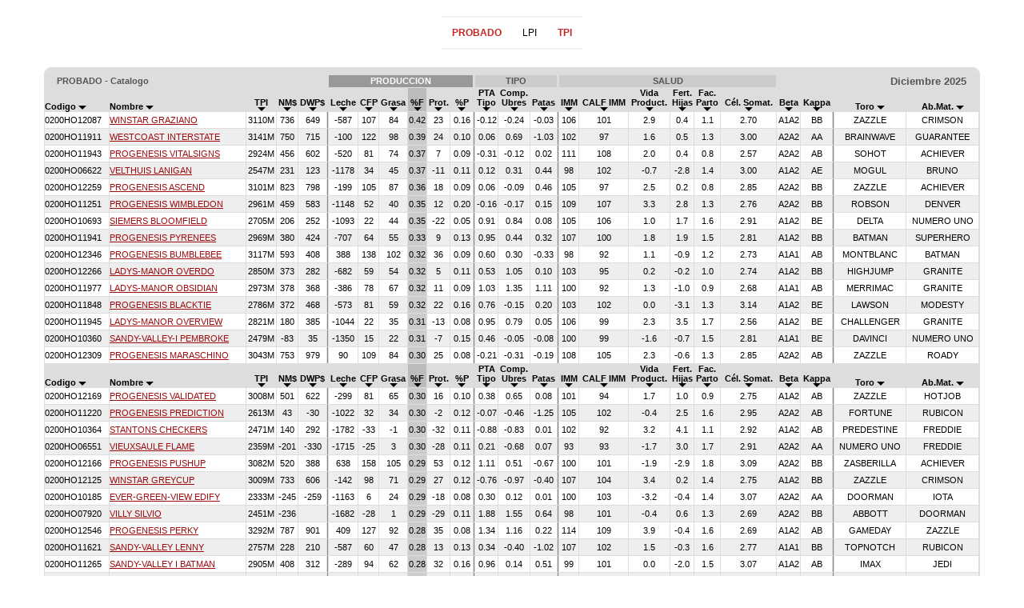

--- FILE ---
content_type: text/html; charset=UTF-8
request_url: https://www.semex.com/di/es/inc/i?lang=ss&print=n&breed=HO&data=tpi&view=list&sort=15&sortmethod=numreve
body_size: 103608
content:
<!DOCTYPE HTML PUBLIC "-//W3C//DTD HTML 4.01 Transitional//EN" "http://www.w3.org/TR/html4/loose.dtd">

<html>

<head>

<title>Semex </title>

<meta http-equiv="Content-Type" content="text/html; charset=utf-8">

<meta name="description" content="Semex develops and markets high quality genetic technologies, products and services to benefit livestock producers around the world while creating value for its owners. Our qualified, dedicated team is committed to achieving customer satisfaction and corporate success through strategic planning, innovation and partnerships.">
<meta name="keywords" content="Holstein Breeding Guide Royal Results Proof Top 100 LPI English Spansh French USA Red and White Jersey ayrshire Brown Swiss Canadienne Guernsey Milk Shorthorn Protein Breeds Designer Series Young Sire Search Beef Sires Promate Embryos Balance Newsletter Alliance Newsletter Beef Newsletter Breed Magazines Canadian Government Agencies Canadian Breed Associations">
<meta name="ROBOTS" content="noindex">

<link rel="shortcut icon" href="/favicon.ico">

<script src="//ajax.googleapis.com/ajax/libs/jquery/1.6/jquery.min.js" type="text/javascript"></script>
<script src="//ajax.googleapis.com/ajax/libs/jqueryui/1.8/jquery-ui.min.js" type="text/javascript"></script>
<script src="/images/layout2/slidebox/jquery.bxslider.js"></script>

<link href="/images/layout2/slidebox/jquery.bxslider.css" rel="stylesheet" />
<link rel="stylesheet" href="/images/layout2/main.css" type="text/css">

</head>

<body>
<FONT FACE="verdana,arial,helvetica" SIZE="2"><center>
<table cellpadding=10 cellspacing=0 border=0 align=center><tr valign=top>

<td align=center>


<style>
#nav-bl-wrapper-cat { width:100%; min-height:18px; }
#nav-bl-cat         { float:left; width:100%; min-height:18px; font-size:12px; clear:both; font-family:verdana, arial; position:relative; list-style:none; margin:0; padding:0; }
#nav-bl-cat li      { float:left; min-height:18px; padding:0px 13px 0 13px; position:relative; cursor:pointer; }
#nav-bl-cat li a    { color:#000000; width:100%; min-height:14px; display:block; text-decoration:none; margin-top:2px; }

@media (max-width: 999px)  { .bl-desktop { display: none; } }
@media (min-width: 1000px) { .bl-mobile { display: none; } }
</style>


<table cellpadding=0 cellspacing=10 border=0 align=center>

<tr><td bgcolor="#F3F3F3"><img src=//www.semex.com/images/clear.gif width=1 height=2></td></tr>

<tr>
 <td>

	<div id="nav-bl-wrapper-cat">

	<ul id="nav-bl-cat">
<li><a href="/es/i?lang=ss&view=list&breed=HO&data=tpi" target="_parent"><b><font color='#c62525'>PROBADO</b></font></a></li>
<li><a href="/es/i?lang=ss&view=list&breed=HO&data=lpi" target="_parent">LPI</a></li><li><a href="/es/i?lang=ss&view=list&breed=HO&data=tpi" target="_parent"><b><font color='#c62525'>TPI</b></font></a></li>
	</ul>

	</div>

 </td>
</tr>

<tr><td bgcolor="#F3F3F3"><img src=//www.semex.com/images/clear.gif width=1 height=2></td></tr>

</table><br>


<style>

@media only screen and (min-width: 1200px)				{ .bl-table { width:100%; } }
@media only screen and (min-width: 1000px) and (max-width: 1199px)	{ .bl-table { width:980px; } }
@media only screen and (min-width: 768px) and (max-width: 999px)	{ .bl-table { width:748px; } }
@media only screen and (min-width: 640px) and (max-width: 767px)	{ .bl-table { width:620px; } }
@media only screen and (min-width: 480px) and (max-width: 639px)	{ .bl-table { width:460px; } }
@media only screen and (max-width: 479px)				{ .bl-table { width:369px; } }

/* Tooltip container */
.tooltip {
  position: relative;
}

/* Tooltip text */
.tooltip .tooltiptext {
  visibility: hidden;
  width: 120px;
  background-color: #555;
  color: #fff;
  font-size: 12px;
  text-align: center;
  padding: 5px;
  border-radius: 6px;
  position: absolute;
  z-index: 1;
  bottom: 125%;
  left: 50%;
  margin-left: -60px;
  opacity: 0;
  transition: opacity 0.3s;
}

/* Tooltip arrow */
.tooltip .tooltiptext::after {
  content: "";
  position: absolute;
  top: 100%;
  left: 50%;
  margin-left: -5px;
  border-width: 5px;
  border-style: solid;
  border-color: #555 transparent transparent transparent;
}

/* Show the tooltip text when you mouse over the tooltip container */
.tooltip:hover .tooltiptext {
  visibility: visible;
  opacity: 1;
}

</style>

<div styleVOID="overflow-x:auto;" class="bl-table">

<table cellpadding=0 cellspacing=0 border=0 width="1170"><tr><td>
<table cellpadding=0 cellspacing=0 bgcolor=#DDDDDD width=100%><tr><td align=left><img src="//www.semex.com/images/catalogue-left.gif"></td><td align=right><img src="//www.semex.com/images/catalogue-right.gif"></td></tr></table><table cellpadding=0 cellspacing=1 bgcolor=#DDDDDD width=100% border=0><tr bgcolor=#CCCCCC>
	<td colspan=5 bgcolor=#DDDDDD align=left><font color=#555555><b><img src=//www.semex.com/images/clear.gif width=15 height=1>PROBADO&nbsp;-&nbsp;Catalogo&nbsp;</font></td>
  
	<td bgcolor=#DDDDDD></td>
	<td colspan=6  bgcolor=#999999><center><font size=1 face=helvetica style='font-size:13px;'><small><font color=#FFFFFF><b>PRODUCCION</td>
	<td bgcolor=#DDDDDD></td>
	<td colspan=3 ><center><font size=1 face=helvetica style='font-size:13px;'><small><font color=#555555><b>TIPO</td>
	<td bgcolor=#DDDDDD></td>
	<td colspan=6 ><center><font size=1 face=helvetica style='font-size:13px;'><small><font color=#555555><b>SALUD</td>
	<td bgcolor=#DDDDDD></td>
	
	<td colspan=4 bgcolor=#DDDDDD align=right><font size=1 face=helvetica style='font-size:13px;'><font color=#555555><b>Diciembre 2025<img src=//www.semex.com/images/clear.gif width=15 height=1></td>
  </tr>


  <tr bgcolor=#DDDDDD valign=bottom>
   <td  align=left><font size=1 face=helvetica style='font-size:13px;'><small><a href="i?lang=ss&print=n&breed=HO&data=tpi&view=list&sort=4&sortmethod=abcdown" class="nav6 tooltip"><span class="tooltiptext">C&oacute;digo Semen</span><b>Codigo&nbsp;<img src="//www.semex.com/images/arrowdown.gif" border=0></a></td>
   <td  align=left><font size=1 face=helvetica style='font-size:13px;'><small><a href="i?lang=ss&print=n&breed=HO&data=tpi&view=list&sort=2&sortmethod=abcdown" class="nav6 tooltip"><span class="tooltiptext">Nombre</span><b>Nombre&nbsp;<img src="//www.semex.com/images/arrowdown.gif" border=0></a></td>
  
   <td ><center><font size=1 face=helvetica style='font-size:13px;'><small><a href="i?lang=ss&print=n&breed=HO&data=tpi&view=list&sort=56&sortmethod=numreve" class="nav6 tooltip"><span class="tooltiptext">TPI</span><b>TPI<br><img src="//www.semex.com/images/arrowdown.gif" border=0></a></td>
     <td ><center><font size=1 face=helvetica style='font-size:13px;'><small><a href="i?lang=ss&print=n&breed=HO&data=tpi&view=list&sort=22&sortmethod=numreve" class="nav6 tooltip"><span class="tooltiptext">NM$</span><b>NM$<br><img src="//www.semex.com/images/arrowdown.gif" border=0></a></td>
  <td ><center><font size=1 face=helvetica style='font-size:13px;'><small><a href="i?lang=ss&print=n&breed=HO&data=tpi&view=list&sort=87&sortmethod=numreve" class="nav6 tooltip"><span class="tooltiptext">DWP$</span><b>DWP$<br><img src="//www.semex.com/images/arrowdown.gif" border=0></a></td>

   <td><img src="//www.semex.com/images/clear.gif" width=1 height=1></td>

   <td ><center><font size=1 face=helvetica style='font-size:13px;'><small><a href="i?lang=ss&print=n&breed=HO&data=tpi&view=list&sort=12&sortmethod=numreve" class="nav6 tooltip"><span class="tooltiptext">Leche</span><b>Leche<br><img src="//www.semex.com/images/arrowdown.gif" border=0></a></td>
   <td ><center><font size=1 face=helvetica style='font-size:13px;'><small><a href="i?lang=ss&print=n&breed=HO&data=tpi&view=list&sort=126&sortmethod=numreve" class="nav6 tooltip"><span class="tooltiptext">Combined Fat & Protein</span><b>CFP<br><img src="//www.semex.com/images/arrowdown.gif" border=0></a></td>
   <td ><center><font size=1 face=helvetica style='font-size:13px;'><small><a href="i?lang=ss&print=n&breed=HO&data=tpi&view=list&sort=13&sortmethod=numreve" class="nav6 tooltip"><span class="tooltiptext">Grasa</span><b>Grasa<br><img src="//www.semex.com/images/arrowdown.gif" border=0></a></td>
   <td bgcolor="#BBBBBB"><center><font size=1 face=helvetica style='font-size:13px;'><small><a href="i?lang=ss&print=n&breed=HO&data=tpi&view=list&sort=15&sortmethod=numreve" class="nav6 tooltip"><span class="tooltiptext">%F</span><b>%F<br><img src="//www.semex.com/images/arrowdown.gif" border=0></a></td>
   <td ><center><font size=1 face=helvetica style='font-size:13px;'><small><a href="i?lang=ss&print=n&breed=HO&data=tpi&view=list&sort=14&sortmethod=numreve" class="nav6 tooltip"><span class="tooltiptext">Prote&iacute;na</span><b>Prot.<br><img src="//www.semex.com/images/arrowdown.gif" border=0></a></td>
   <td ><center><font size=1 face=helvetica style='font-size:13px;'><small><a href="i?lang=ss&print=n&breed=HO&data=tpi&view=list&sort=16&sortmethod=numreve" class="nav6 tooltip"><span class="tooltiptext">%P</span><b>%P<br><img src="//www.semex.com/images/arrowdown.gif" border=0></a></td>

   <td><img src="//www.semex.com/images/clear.gif" width=1 height=1></td>

   <td ><center><font size=1 face=helvetica style='font-size:13px;'><small><a href="i?lang=ss&print=n&breed=HO&data=tpi&view=list&sort=32&sortmethod=numreve" class="nav6 tooltip"><span class="tooltiptext">PTAT</span><b>PTA<br>Tipo<br><img src="//www.semex.com/images/arrowdown.gif" border=0></a></td>
   <td ><center><font size=1 face=helvetica style='font-size:13px;'><small><a href="i?lang=ss&print=n&breed=HO&data=tpi&view=list&sort=36&sortmethod=numreve" class="nav6 tooltip"><span class="tooltiptext">Compuesto Ubres</span><b>Comp.<br>Ubres<br><img src="//www.semex.com/images/arrowdown.gif" border=0></a></td>
   <td ><center><font size=1 face=helvetica style='font-size:13px;'><small><a href="i?lang=ss&print=n&breed=HO&data=tpi&view=list&sort=35&sortmethod=numreve" class="nav6 tooltip"><span class="tooltiptext">Compuesto Patas</span><b>Patas<br><img src="//www.semex.com/images/arrowdown.gif" border=0></a></td>

   <td><img src="//www.semex.com/images/clear.gif" width=1 height=1></td>
  
   <td ><center><font size=1 face=helvetica style='font-size:13px;'><small><a href="i?lang=ss&print=n&breed=HO&data=tpi&view=list&sort=127&sortmethod=numreve" class="nav6 tooltip"><span class="tooltiptext">Immunity</span><b>IMM<br><img src="//www.semex.com/images/arrowdown.gif" border=0></a></td>
   <td ><center><font size=1 face=helvetica style='font-size:13px;'><small><a href="i?lang=ss&print=n&breed=HO&data=tpi&view=list&sort=128&sortmethod=numreve" class="nav6 tooltip"><span class="tooltiptext">Inmunidad crias</span><b>CALF IMM<br><img src="//www.semex.com/images/arrowdown.gif" border=0></a></td>
   
   <td ><center><font size=1 face=helvetica style='font-size:13px;'><small><a href="i?lang=ss&print=n&breed=HO&data=tpi&view=list&sort=25&sortmethod=numreve" class="nav6 tooltip"><span class="tooltiptext">Vida Productiva</span><b>Vida<br>Product.<br><img src="//www.semex.com/images/arrowdown.gif" border=0></a></td>
   <td ><center><font size=1 face=helvetica style='font-size:13px;'><small><a href="i?lang=ss&print=n&breed=HO&data=tpi&view=list&sort=57&sortmethod=numreve" class="nav6 tooltip"><span class="tooltiptext">Fertilidad de las Hijas</span><b>Fert.<br>Hijas<br><img src="//www.semex.com/images/arrowdown.gif" border=0></a></td>
   <td ><center><font size=1 face=helvetica style='font-size:13px;'><small><a href="i?lang=ss&print=n&breed=HO&data=tpi&view=list&sort=55&sortmethod=numdown" class="nav6 tooltip"><span class="tooltiptext">Facilidad de Parto</span><b>Fac.<br>Parto<br><img src="//www.semex.com/images/arrowdown.gif" border=0></a></td>
   <td ><center><font size=1 face=helvetica style='font-size:13px;'><small><a href="i?lang=ss&print=n&breed=HO&data=tpi&view=list&sort=27&sortmethod=numdown" class="nav6 tooltip"><span class="tooltiptext">C&eacute;lulas Som&aacute;ticas</span><b>C&eacute;l. Somat.<br><img src="//www.semex.com/images/arrowdown.gif" border=0></a></td>
  
   <td ><center><font size=1 face=helvetica style='font-size:13px;'><small><a href="i?lang=ss&print=n&breed=HO&data=tpi&view=list&sort=86&sortmethod=abcreve" class="nav6 tooltip"><span class="tooltiptext">Beta Caseina</span><b>Beta<br><img src="//www.semex.com/images/arrowdown.gif" border=0></a></td>
   <td ><center><font size=1 face=helvetica style='font-size:13px;'><small><a href="i?lang=ss&print=n&breed=HO&data=tpi&view=list&sort=85&sortmethod=abcdown" class="nav6 tooltip"><span class="tooltiptext">Kappa Caseina</span><b>Kappa<br><img src="//www.semex.com/images/arrowdown.gif" border=0></a></td>

   <td><img src="//www.semex.com/images/clear.gif" width=1 height=1></td>

   <td ><center><font size=1 face=helvetica style='font-size:13px;'><small><a href="i?lang=ss&print=n&breed=HO&data=tpi&view=list&sort=7&sortmethod=abcdown" class="nav6 tooltip"><span class="tooltiptext">Toro</span><b>Toro&nbsp;<img src="//www.semex.com/images/arrowdown.gif" border=0></a></td>
   <td ><center><font size=1 face=helvetica style='font-size:13px;'><small><a href="i?lang=ss&print=n&breed=HO&data=tpi&view=list&sort=8&sortmethod=abcdown" class="nav6 tooltip"><span class="tooltiptext">Abuelo Materno</span><b>Ab.Mat.&nbsp;<img src="//www.semex.com/images/arrowdown.gif" border=0></a></td>
  </tr>

<tr onMouseOver="this.bgColor = '#DDDDDD'" onMouseOut ="this.bgColor = '#FFFFFF'" bgcolor=#FFFFFF>
<td align=left><font size=1 face=helvetica style='font-size:13px;'><small>0200HO12087</td>
<td align=left><table cellpadding=0 cellspacing=0 border=0><tr><td align=left><font size=1 face=helvetica style='font-size:13px;'><small><div class="bl-desktop"><a href="https://www.semex.com/es/i?view2=0200HO12087&lang=ss&data=tpi" target="_parent" >WINSTAR&nbsp;GRAZIANO</a></div><div class="bl-mobile"><a href="//www.semex.com/di/es/inc/bull/0200HO12087&lang=ss&data=tpi&print=n&mobile=1" target="bull0200HO12087" >WINSTAR&nbsp;GRAZIANO</a></div></td><td><img src="//www.semex.com/images/clear.gif" width=1 height=20></td></tr></table></td>
<td><center><font size=1 face=helvetica style='font-size:13px;'><small>3110M</td>
<td><center><font size=1 face=helvetica style='font-size:13px;'><small>736</td>
<td><center><font size=1 face=helvetica style='font-size:13px;'><small>649</td>
<td bgcolor="#888888"></td>
<td><center><font size=1 face=helvetica style='font-size:13px;'><small>-587</td>
<td><center><font size=1 face=helvetica style='font-size:13px;'><small>107</td>
<td><center><font size=1 face=helvetica style='font-size:13px;'><small>84</td>
<td bgcolor=#CCCCCC><center><font size=1 face=helvetica style='font-size:13px;'><small>0.42</td>
<td><center><font size=1 face=helvetica style='font-size:13px;'><small>23</td>
<td><center><font size=1 face=helvetica style='font-size:13px;'><small>0.16</td>
<td bgcolor="#888888"></td>
<td><center><font size=1 face=helvetica style='font-size:13px;'><small>-0.12</td>
<td><center><font size=1 face=helvetica style='font-size:13px;'><small>-0.24</td>
<td><center><font size=1 face=helvetica style='font-size:13px;'><small>-0.03</td>
<td bgcolor="#888888"></td>
<td><center><font size=1 face=helvetica style='font-size:13px;'><small>106</td>
<td><center><font size=1 face=helvetica style='font-size:13px;'><small>101</td>
<td><center><font size=1 face=helvetica style='font-size:13px;'><small>2.9</td>
<td><center><font size=1 face=helvetica style='font-size:13px;'><small>0.4</td>
<td><center><font size=1 face=helvetica style='font-size:13px;'><small>1.1</td>
<td><center><font size=1 face=helvetica style='font-size:13px;'><small>2.70</td>
<td><center><font size=1 face=helvetica style='font-size:13px;'><small>A1A2</td>
<td><center><font size=1 face=helvetica style='font-size:13px;'><small>BB</td>
<td bgcolor="#888888"></td>
<td><center><font size=1 face=helvetica style='font-size:13px;'><small>ZAZZLE</td>
<td><center><font size=1 face=helvetica style='font-size:13px;'><small>CRIMSON</td>

     <td align=center><font size=1 face=helvetica style='font-size:13px;'></td>
  </tr>

<tr onMouseOver="this.bgColor = '#DDDDDD'" onMouseOut ="this.bgColor = '#EEEEEE'" bgcolor=#EEEEEE>
<td align=left><font size=1 face=helvetica style='font-size:13px;'><small>0200HO11911</td>
<td align=left><table cellpadding=0 cellspacing=0 border=0><tr><td align=left><font size=1 face=helvetica style='font-size:13px;'><small><div class="bl-desktop"><a href="https://www.semex.com/es/i?view2=0200HO11911&lang=ss&data=tpi" target="_parent" >WESTCOAST&nbsp;INTERSTATE</a></div><div class="bl-mobile"><a href="//www.semex.com/di/es/inc/bull/0200HO11911&lang=ss&data=tpi&print=n&mobile=1" target="bull0200HO11911" >WESTCOAST&nbsp;INTERSTATE</a></div></td><td><img src="//www.semex.com/images/clear.gif" width=1 height=20></td></tr></table></td>
<td><center><font size=1 face=helvetica style='font-size:13px;'><small>3141M</td>
<td><center><font size=1 face=helvetica style='font-size:13px;'><small>750</td>
<td><center><font size=1 face=helvetica style='font-size:13px;'><small>715</td>
<td bgcolor="#888888"></td>
<td><center><font size=1 face=helvetica style='font-size:13px;'><small>-100</td>
<td><center><font size=1 face=helvetica style='font-size:13px;'><small>122</td>
<td><center><font size=1 face=helvetica style='font-size:13px;'><small>98</td>
<td bgcolor=#CCCCCC><center><font size=1 face=helvetica style='font-size:13px;'><small>0.39</td>
<td><center><font size=1 face=helvetica style='font-size:13px;'><small>24</td>
<td><center><font size=1 face=helvetica style='font-size:13px;'><small>0.10</td>
<td bgcolor="#888888"></td>
<td><center><font size=1 face=helvetica style='font-size:13px;'><small>0.06</td>
<td><center><font size=1 face=helvetica style='font-size:13px;'><small>0.69</td>
<td><center><font size=1 face=helvetica style='font-size:13px;'><small>-1.03</td>
<td bgcolor="#888888"></td>
<td><center><font size=1 face=helvetica style='font-size:13px;'><small>102</td>
<td><center><font size=1 face=helvetica style='font-size:13px;'><small>97</td>
<td><center><font size=1 face=helvetica style='font-size:13px;'><small>1.6</td>
<td><center><font size=1 face=helvetica style='font-size:13px;'><small>0.5</td>
<td><center><font size=1 face=helvetica style='font-size:13px;'><small>1.3</td>
<td><center><font size=1 face=helvetica style='font-size:13px;'><small>3.00</td>
<td><center><font size=1 face=helvetica style='font-size:13px;'><small>A2A2</td>
<td><center><font size=1 face=helvetica style='font-size:13px;'><small>AA</td>
<td bgcolor="#888888"></td>
<td><center><font size=1 face=helvetica style='font-size:13px;'><small>BRAINWAVE</td>
<td><center><font size=1 face=helvetica style='font-size:13px;'><small>GUARANTEE</td>

     <td align=center><font size=1 face=helvetica style='font-size:13px;'></td>
  </tr>

<tr onMouseOver="this.bgColor = '#DDDDDD'" onMouseOut ="this.bgColor = '#FFFFFF'" bgcolor=#FFFFFF>
<td align=left><font size=1 face=helvetica style='font-size:13px;'><small>0200HO11943</td>
<td align=left><table cellpadding=0 cellspacing=0 border=0><tr><td align=left><font size=1 face=helvetica style='font-size:13px;'><small><div class="bl-desktop"><a href="https://www.semex.com/es/i?view2=0200HO11943&lang=ss&data=tpi" target="_parent" >PROGENESIS&nbsp;VITALSIGNS</a></div><div class="bl-mobile"><a href="//www.semex.com/di/es/inc/bull/0200HO11943&lang=ss&data=tpi&print=n&mobile=1" target="bull0200HO11943" >PROGENESIS&nbsp;VITALSIGNS</a></div></td><td><img src="//www.semex.com/images/clear.gif" width=1 height=20></td></tr></table></td>
<td><center><font size=1 face=helvetica style='font-size:13px;'><small>2924M</td>
<td><center><font size=1 face=helvetica style='font-size:13px;'><small>456</td>
<td><center><font size=1 face=helvetica style='font-size:13px;'><small>602</td>
<td bgcolor="#888888"></td>
<td><center><font size=1 face=helvetica style='font-size:13px;'><small>-520</td>
<td><center><font size=1 face=helvetica style='font-size:13px;'><small>81</td>
<td><center><font size=1 face=helvetica style='font-size:13px;'><small>74</td>
<td bgcolor=#CCCCCC><center><font size=1 face=helvetica style='font-size:13px;'><small>0.37</td>
<td><center><font size=1 face=helvetica style='font-size:13px;'><small>7</td>
<td><center><font size=1 face=helvetica style='font-size:13px;'><small>0.09</td>
<td bgcolor="#888888"></td>
<td><center><font size=1 face=helvetica style='font-size:13px;'><small>-0.31</td>
<td><center><font size=1 face=helvetica style='font-size:13px;'><small>-0.12</td>
<td><center><font size=1 face=helvetica style='font-size:13px;'><small>0.02</td>
<td bgcolor="#888888"></td>
<td><center><font size=1 face=helvetica style='font-size:13px;'><small>111</td>
<td><center><font size=1 face=helvetica style='font-size:13px;'><small>108</td>
<td><center><font size=1 face=helvetica style='font-size:13px;'><small>2.0</td>
<td><center><font size=1 face=helvetica style='font-size:13px;'><small>0.4</td>
<td><center><font size=1 face=helvetica style='font-size:13px;'><small>0.8</td>
<td><center><font size=1 face=helvetica style='font-size:13px;'><small>2.57</td>
<td><center><font size=1 face=helvetica style='font-size:13px;'><small>A2A2</td>
<td><center><font size=1 face=helvetica style='font-size:13px;'><small>AB</td>
<td bgcolor="#888888"></td>
<td><center><font size=1 face=helvetica style='font-size:13px;'><small>SOHOT</td>
<td><center><font size=1 face=helvetica style='font-size:13px;'><small>ACHIEVER</td>

     <td align=center><font size=1 face=helvetica style='font-size:13px;'></td>
  </tr>

<tr onMouseOver="this.bgColor = '#DDDDDD'" onMouseOut ="this.bgColor = '#EEEEEE'" bgcolor=#EEEEEE>
<td align=left><font size=1 face=helvetica style='font-size:13px;'><small>0200HO06622</td>
<td align=left><table cellpadding=0 cellspacing=0 border=0><tr><td align=left><font size=1 face=helvetica style='font-size:13px;'><small><div class="bl-desktop"><a href="https://www.semex.com/es/i?view2=0200HO06622&lang=ss&data=tpi" target="_parent" >VELTHUIS&nbsp;LANIGAN</a></div><div class="bl-mobile"><a href="//www.semex.com/di/es/inc/bull/0200HO06622&lang=ss&data=tpi&print=n&mobile=1" target="bull0200HO06622" >VELTHUIS&nbsp;LANIGAN</a></div></td><td><img src="//www.semex.com/images/clear.gif" width=1 height=20></td></tr></table></td>
<td><center><font size=1 face=helvetica style='font-size:13px;'><small>2547M</td>
<td><center><font size=1 face=helvetica style='font-size:13px;'><small>231</td>
<td><center><font size=1 face=helvetica style='font-size:13px;'><small>123</td>
<td bgcolor="#888888"></td>
<td><center><font size=1 face=helvetica style='font-size:13px;'><small>-1178</td>
<td><center><font size=1 face=helvetica style='font-size:13px;'><small>34</td>
<td><center><font size=1 face=helvetica style='font-size:13px;'><small>45</td>
<td bgcolor=#CCCCCC><center><font size=1 face=helvetica style='font-size:13px;'><small>0.37</td>
<td><center><font size=1 face=helvetica style='font-size:13px;'><small>-11</td>
<td><center><font size=1 face=helvetica style='font-size:13px;'><small>0.11</td>
<td bgcolor="#888888"></td>
<td><center><font size=1 face=helvetica style='font-size:13px;'><small>0.12</td>
<td><center><font size=1 face=helvetica style='font-size:13px;'><small>0.31</td>
<td><center><font size=1 face=helvetica style='font-size:13px;'><small>0.44</td>
<td bgcolor="#888888"></td>
<td><center><font size=1 face=helvetica style='font-size:13px;'><small>98</td>
<td><center><font size=1 face=helvetica style='font-size:13px;'><small>102</td>
<td><center><font size=1 face=helvetica style='font-size:13px;'><small>-0.7</td>
<td><center><font size=1 face=helvetica style='font-size:13px;'><small>-2.8</td>
<td><center><font size=1 face=helvetica style='font-size:13px;'><small>1.4</td>
<td><center><font size=1 face=helvetica style='font-size:13px;'><small>3.00</td>
<td><center><font size=1 face=helvetica style='font-size:13px;'><small>A1A2</td>
<td><center><font size=1 face=helvetica style='font-size:13px;'><small>AE</td>
<td bgcolor="#888888"></td>
<td><center><font size=1 face=helvetica style='font-size:13px;'><small>MOGUL</td>
<td><center><font size=1 face=helvetica style='font-size:13px;'><small>BRUNO</td>

     <td align=center><font size=1 face=helvetica style='font-size:13px;'></td>
  </tr>

<tr onMouseOver="this.bgColor = '#DDDDDD'" onMouseOut ="this.bgColor = '#FFFFFF'" bgcolor=#FFFFFF>
<td align=left><font size=1 face=helvetica style='font-size:13px;'><small>0200HO12259</td>
<td align=left><table cellpadding=0 cellspacing=0 border=0><tr><td align=left><font size=1 face=helvetica style='font-size:13px;'><small><div class="bl-desktop"><a href="https://www.semex.com/es/i?view2=0200HO12259&lang=ss&data=tpi" target="_parent" >PROGENESIS&nbsp;ASCEND</a></div><div class="bl-mobile"><a href="//www.semex.com/di/es/inc/bull/0200HO12259&lang=ss&data=tpi&print=n&mobile=1" target="bull0200HO12259" >PROGENESIS&nbsp;ASCEND</a></div></td><td><img src="//www.semex.com/images/clear.gif" width=1 height=20></td></tr></table></td>
<td><center><font size=1 face=helvetica style='font-size:13px;'><small>3101M</td>
<td><center><font size=1 face=helvetica style='font-size:13px;'><small>823</td>
<td><center><font size=1 face=helvetica style='font-size:13px;'><small>798</td>
<td bgcolor="#888888"></td>
<td><center><font size=1 face=helvetica style='font-size:13px;'><small>-199</td>
<td><center><font size=1 face=helvetica style='font-size:13px;'><small>105</td>
<td><center><font size=1 face=helvetica style='font-size:13px;'><small>87</td>
<td bgcolor=#CCCCCC><center><font size=1 face=helvetica style='font-size:13px;'><small>0.36</td>
<td><center><font size=1 face=helvetica style='font-size:13px;'><small>18</td>
<td><center><font size=1 face=helvetica style='font-size:13px;'><small>0.09</td>
<td bgcolor="#888888"></td>
<td><center><font size=1 face=helvetica style='font-size:13px;'><small>0.06</td>
<td><center><font size=1 face=helvetica style='font-size:13px;'><small>-0.09</td>
<td><center><font size=1 face=helvetica style='font-size:13px;'><small>0.46</td>
<td bgcolor="#888888"></td>
<td><center><font size=1 face=helvetica style='font-size:13px;'><small>105</td>
<td><center><font size=1 face=helvetica style='font-size:13px;'><small>97</td>
<td><center><font size=1 face=helvetica style='font-size:13px;'><small>2.5</td>
<td><center><font size=1 face=helvetica style='font-size:13px;'><small>0.2</td>
<td><center><font size=1 face=helvetica style='font-size:13px;'><small>0.8</td>
<td><center><font size=1 face=helvetica style='font-size:13px;'><small>2.85</td>
<td><center><font size=1 face=helvetica style='font-size:13px;'><small>A2A2</td>
<td><center><font size=1 face=helvetica style='font-size:13px;'><small>BB</td>
<td bgcolor="#888888"></td>
<td><center><font size=1 face=helvetica style='font-size:13px;'><small>ZAZZLE</td>
<td><center><font size=1 face=helvetica style='font-size:13px;'><small>ACHIEVER</td>

     <td align=center><font size=1 face=helvetica style='font-size:13px;'></td>
  </tr>

<tr onMouseOver="this.bgColor = '#DDDDDD'" onMouseOut ="this.bgColor = '#EEEEEE'" bgcolor=#EEEEEE>
<td align=left><font size=1 face=helvetica style='font-size:13px;'><small>0200HO11251</td>
<td align=left><table cellpadding=0 cellspacing=0 border=0><tr><td align=left><font size=1 face=helvetica style='font-size:13px;'><small><div class="bl-desktop"><a href="https://www.semex.com/es/i?view2=0200HO11251&lang=ss&data=tpi" target="_parent" >PROGENESIS&nbsp;WIMBLEDON</a></div><div class="bl-mobile"><a href="//www.semex.com/di/es/inc/bull/0200HO11251&lang=ss&data=tpi&print=n&mobile=1" target="bull0200HO11251" >PROGENESIS&nbsp;WIMBLEDON</a></div></td><td><img src="//www.semex.com/images/clear.gif" width=1 height=20></td></tr></table></td>
<td><center><font size=1 face=helvetica style='font-size:13px;'><small>2961M</td>
<td><center><font size=1 face=helvetica style='font-size:13px;'><small>459</td>
<td><center><font size=1 face=helvetica style='font-size:13px;'><small>583</td>
<td bgcolor="#888888"></td>
<td><center><font size=1 face=helvetica style='font-size:13px;'><small>-1148</td>
<td><center><font size=1 face=helvetica style='font-size:13px;'><small>52</td>
<td><center><font size=1 face=helvetica style='font-size:13px;'><small>40</td>
<td bgcolor=#CCCCCC><center><font size=1 face=helvetica style='font-size:13px;'><small>0.35</td>
<td><center><font size=1 face=helvetica style='font-size:13px;'><small>12</td>
<td><center><font size=1 face=helvetica style='font-size:13px;'><small>0.20</td>
<td bgcolor="#888888"></td>
<td><center><font size=1 face=helvetica style='font-size:13px;'><small>-0.16</td>
<td><center><font size=1 face=helvetica style='font-size:13px;'><small>-0.17</td>
<td><center><font size=1 face=helvetica style='font-size:13px;'><small>0.15</td>
<td bgcolor="#888888"></td>
<td><center><font size=1 face=helvetica style='font-size:13px;'><small>109</td>
<td><center><font size=1 face=helvetica style='font-size:13px;'><small>107</td>
<td><center><font size=1 face=helvetica style='font-size:13px;'><small>3.3</td>
<td><center><font size=1 face=helvetica style='font-size:13px;'><small>2.8</td>
<td><center><font size=1 face=helvetica style='font-size:13px;'><small>1.3</td>
<td><center><font size=1 face=helvetica style='font-size:13px;'><small>2.76</td>
<td><center><font size=1 face=helvetica style='font-size:13px;'><small>A2A2</td>
<td><center><font size=1 face=helvetica style='font-size:13px;'><small>BB</td>
<td bgcolor="#888888"></td>
<td><center><font size=1 face=helvetica style='font-size:13px;'><small>ROBSON</td>
<td><center><font size=1 face=helvetica style='font-size:13px;'><small>DENVER</td>

     <td align=center><font size=1 face=helvetica style='font-size:13px;'></td>
  </tr>

<tr onMouseOver="this.bgColor = '#DDDDDD'" onMouseOut ="this.bgColor = '#FFFFFF'" bgcolor=#FFFFFF>
<td align=left><font size=1 face=helvetica style='font-size:13px;'><small>0200HO10693</td>
<td align=left><table cellpadding=0 cellspacing=0 border=0><tr><td align=left><font size=1 face=helvetica style='font-size:13px;'><small><div class="bl-desktop"><a href="https://www.semex.com/es/i?view2=0200HO10693&lang=ss&data=tpi" target="_parent" >SIEMERS&nbsp;BLOOMFIELD</a></div><div class="bl-mobile"><a href="//www.semex.com/di/es/inc/bull/0200HO10693&lang=ss&data=tpi&print=n&mobile=1" target="bull0200HO10693" >SIEMERS&nbsp;BLOOMFIELD</a></div></td><td><img src="//www.semex.com/images/clear.gif" width=1 height=20></td></tr></table></td>
<td><center><font size=1 face=helvetica style='font-size:13px;'><small>2705M</td>
<td><center><font size=1 face=helvetica style='font-size:13px;'><small>206</td>
<td><center><font size=1 face=helvetica style='font-size:13px;'><small>252</td>
<td bgcolor="#888888"></td>
<td><center><font size=1 face=helvetica style='font-size:13px;'><small>-1093</td>
<td><center><font size=1 face=helvetica style='font-size:13px;'><small>22</td>
<td><center><font size=1 face=helvetica style='font-size:13px;'><small>44</td>
<td bgcolor=#CCCCCC><center><font size=1 face=helvetica style='font-size:13px;'><small>0.35</td>
<td><center><font size=1 face=helvetica style='font-size:13px;'><small>-22</td>
<td><center><font size=1 face=helvetica style='font-size:13px;'><small>0.05</td>
<td bgcolor="#888888"></td>
<td><center><font size=1 face=helvetica style='font-size:13px;'><small>0.91</td>
<td><center><font size=1 face=helvetica style='font-size:13px;'><small>0.84</td>
<td><center><font size=1 face=helvetica style='font-size:13px;'><small>0.08</td>
<td bgcolor="#888888"></td>
<td><center><font size=1 face=helvetica style='font-size:13px;'><small>105</td>
<td><center><font size=1 face=helvetica style='font-size:13px;'><small>106</td>
<td><center><font size=1 face=helvetica style='font-size:13px;'><small>1.0</td>
<td><center><font size=1 face=helvetica style='font-size:13px;'><small>1.7</td>
<td><center><font size=1 face=helvetica style='font-size:13px;'><small>1.6</td>
<td><center><font size=1 face=helvetica style='font-size:13px;'><small>2.91</td>
<td><center><font size=1 face=helvetica style='font-size:13px;'><small>A1A2</td>
<td><center><font size=1 face=helvetica style='font-size:13px;'><small>BE</td>
<td bgcolor="#888888"></td>
<td><center><font size=1 face=helvetica style='font-size:13px;'><small>DELTA</td>
<td><center><font size=1 face=helvetica style='font-size:13px;'><small>NUMERO UNO</td>

     <td align=center><font size=1 face=helvetica style='font-size:13px;'></td>
  </tr>

<tr onMouseOver="this.bgColor = '#DDDDDD'" onMouseOut ="this.bgColor = '#EEEEEE'" bgcolor=#EEEEEE>
<td align=left><font size=1 face=helvetica style='font-size:13px;'><small>0200HO11941</td>
<td align=left><table cellpadding=0 cellspacing=0 border=0><tr><td align=left><font size=1 face=helvetica style='font-size:13px;'><small><div class="bl-desktop"><a href="https://www.semex.com/es/i?view2=0200HO11941&lang=ss&data=tpi" target="_parent" >PROGENESIS&nbsp;PYRENEES</a></div><div class="bl-mobile"><a href="//www.semex.com/di/es/inc/bull/0200HO11941&lang=ss&data=tpi&print=n&mobile=1" target="bull0200HO11941" >PROGENESIS&nbsp;PYRENEES</a></div></td><td><img src="//www.semex.com/images/clear.gif" width=1 height=20></td></tr></table></td>
<td><center><font size=1 face=helvetica style='font-size:13px;'><small>2969M</td>
<td><center><font size=1 face=helvetica style='font-size:13px;'><small>380</td>
<td><center><font size=1 face=helvetica style='font-size:13px;'><small>424</td>
<td bgcolor="#888888"></td>
<td><center><font size=1 face=helvetica style='font-size:13px;'><small>-707</td>
<td><center><font size=1 face=helvetica style='font-size:13px;'><small>64</td>
<td><center><font size=1 face=helvetica style='font-size:13px;'><small>55</td>
<td bgcolor=#CCCCCC><center><font size=1 face=helvetica style='font-size:13px;'><small>0.33</td>
<td><center><font size=1 face=helvetica style='font-size:13px;'><small>9</td>
<td><center><font size=1 face=helvetica style='font-size:13px;'><small>0.13</td>
<td bgcolor="#888888"></td>
<td><center><font size=1 face=helvetica style='font-size:13px;'><small>0.95</td>
<td><center><font size=1 face=helvetica style='font-size:13px;'><small>0.44</td>
<td><center><font size=1 face=helvetica style='font-size:13px;'><small>0.32</td>
<td bgcolor="#888888"></td>
<td><center><font size=1 face=helvetica style='font-size:13px;'><small>107</td>
<td><center><font size=1 face=helvetica style='font-size:13px;'><small>100</td>
<td><center><font size=1 face=helvetica style='font-size:13px;'><small>1.8</td>
<td><center><font size=1 face=helvetica style='font-size:13px;'><small>1.9</td>
<td><center><font size=1 face=helvetica style='font-size:13px;'><small>1.5</td>
<td><center><font size=1 face=helvetica style='font-size:13px;'><small>2.81</td>
<td><center><font size=1 face=helvetica style='font-size:13px;'><small>A1A2</td>
<td><center><font size=1 face=helvetica style='font-size:13px;'><small>BB</td>
<td bgcolor="#888888"></td>
<td><center><font size=1 face=helvetica style='font-size:13px;'><small>BATMAN</td>
<td><center><font size=1 face=helvetica style='font-size:13px;'><small>SUPERHERO</td>

     <td align=center><font size=1 face=helvetica style='font-size:13px;'></td>
  </tr>

<tr onMouseOver="this.bgColor = '#DDDDDD'" onMouseOut ="this.bgColor = '#FFFFFF'" bgcolor=#FFFFFF>
<td align=left><font size=1 face=helvetica style='font-size:13px;'><small>0200HO12346</td>
<td align=left><table cellpadding=0 cellspacing=0 border=0><tr><td align=left><font size=1 face=helvetica style='font-size:13px;'><small><div class="bl-desktop"><a href="https://www.semex.com/es/i?view2=0200HO12346&lang=ss&data=tpi" target="_parent" >PROGENESIS&nbsp;BUMBLEBEE</a></div><div class="bl-mobile"><a href="//www.semex.com/di/es/inc/bull/0200HO12346&lang=ss&data=tpi&print=n&mobile=1" target="bull0200HO12346" >PROGENESIS&nbsp;BUMBLEBEE</a></div></td><td><img src="//www.semex.com/images/clear.gif" width=1 height=20></td></tr></table></td>
<td><center><font size=1 face=helvetica style='font-size:13px;'><small>3117M</td>
<td><center><font size=1 face=helvetica style='font-size:13px;'><small>593</td>
<td><center><font size=1 face=helvetica style='font-size:13px;'><small>408</td>
<td bgcolor="#888888"></td>
<td><center><font size=1 face=helvetica style='font-size:13px;'><small>388</td>
<td><center><font size=1 face=helvetica style='font-size:13px;'><small>138</td>
<td><center><font size=1 face=helvetica style='font-size:13px;'><small>102</td>
<td bgcolor=#CCCCCC><center><font size=1 face=helvetica style='font-size:13px;'><small>0.32</td>
<td><center><font size=1 face=helvetica style='font-size:13px;'><small>36</td>
<td><center><font size=1 face=helvetica style='font-size:13px;'><small>0.09</td>
<td bgcolor="#888888"></td>
<td><center><font size=1 face=helvetica style='font-size:13px;'><small>0.60</td>
<td><center><font size=1 face=helvetica style='font-size:13px;'><small>0.30</td>
<td><center><font size=1 face=helvetica style='font-size:13px;'><small>-0.33</td>
<td bgcolor="#888888"></td>
<td><center><font size=1 face=helvetica style='font-size:13px;'><small>98</td>
<td><center><font size=1 face=helvetica style='font-size:13px;'><small>92</td>
<td><center><font size=1 face=helvetica style='font-size:13px;'><small>1.1</td>
<td><center><font size=1 face=helvetica style='font-size:13px;'><small>-0.9</td>
<td><center><font size=1 face=helvetica style='font-size:13px;'><small>1.2</td>
<td><center><font size=1 face=helvetica style='font-size:13px;'><small>2.73</td>
<td><center><font size=1 face=helvetica style='font-size:13px;'><small>A1A1</td>
<td><center><font size=1 face=helvetica style='font-size:13px;'><small>AB</td>
<td bgcolor="#888888"></td>
<td><center><font size=1 face=helvetica style='font-size:13px;'><small>MONTBLANC</td>
<td><center><font size=1 face=helvetica style='font-size:13px;'><small>BATMAN</td>

     <td align=center><font size=1 face=helvetica style='font-size:13px;'></td>
  </tr>

<tr onMouseOver="this.bgColor = '#DDDDDD'" onMouseOut ="this.bgColor = '#EEEEEE'" bgcolor=#EEEEEE>
<td align=left><font size=1 face=helvetica style='font-size:13px;'><small>0200HO12266</td>
<td align=left><table cellpadding=0 cellspacing=0 border=0><tr><td align=left><font size=1 face=helvetica style='font-size:13px;'><small><div class="bl-desktop"><a href="https://www.semex.com/es/i?view2=0200HO12266&lang=ss&data=tpi" target="_parent" >LADYS-MANOR&nbsp;OVERDO</a></div><div class="bl-mobile"><a href="//www.semex.com/di/es/inc/bull/0200HO12266&lang=ss&data=tpi&print=n&mobile=1" target="bull0200HO12266" >LADYS-MANOR&nbsp;OVERDO</a></div></td><td><img src="//www.semex.com/images/clear.gif" width=1 height=20></td></tr></table></td>
<td><center><font size=1 face=helvetica style='font-size:13px;'><small>2850M</td>
<td><center><font size=1 face=helvetica style='font-size:13px;'><small>373</td>
<td><center><font size=1 face=helvetica style='font-size:13px;'><small>282</td>
<td bgcolor="#888888"></td>
<td><center><font size=1 face=helvetica style='font-size:13px;'><small>-682</td>
<td><center><font size=1 face=helvetica style='font-size:13px;'><small>59</td>
<td><center><font size=1 face=helvetica style='font-size:13px;'><small>54</td>
<td bgcolor=#CCCCCC><center><font size=1 face=helvetica style='font-size:13px;'><small>0.32</td>
<td><center><font size=1 face=helvetica style='font-size:13px;'><small>5</td>
<td><center><font size=1 face=helvetica style='font-size:13px;'><small>0.11</td>
<td bgcolor="#888888"></td>
<td><center><font size=1 face=helvetica style='font-size:13px;'><small>0.53</td>
<td><center><font size=1 face=helvetica style='font-size:13px;'><small>1.05</td>
<td><center><font size=1 face=helvetica style='font-size:13px;'><small>0.10</td>
<td bgcolor="#888888"></td>
<td><center><font size=1 face=helvetica style='font-size:13px;'><small>103</td>
<td><center><font size=1 face=helvetica style='font-size:13px;'><small>95</td>
<td><center><font size=1 face=helvetica style='font-size:13px;'><small>0.2</td>
<td><center><font size=1 face=helvetica style='font-size:13px;'><small>-0.2</td>
<td><center><font size=1 face=helvetica style='font-size:13px;'><small>1.0</td>
<td><center><font size=1 face=helvetica style='font-size:13px;'><small>2.74</td>
<td><center><font size=1 face=helvetica style='font-size:13px;'><small>A1A2</td>
<td><center><font size=1 face=helvetica style='font-size:13px;'><small>BB</td>
<td bgcolor="#888888"></td>
<td><center><font size=1 face=helvetica style='font-size:13px;'><small>HIGHJUMP</td>
<td><center><font size=1 face=helvetica style='font-size:13px;'><small>GRANITE</td>

     <td align=center><font size=1 face=helvetica style='font-size:13px;'></td>
  </tr>

<tr onMouseOver="this.bgColor = '#DDDDDD'" onMouseOut ="this.bgColor = '#FFFFFF'" bgcolor=#FFFFFF>
<td align=left><font size=1 face=helvetica style='font-size:13px;'><small>0200HO11977</td>
<td align=left><table cellpadding=0 cellspacing=0 border=0><tr><td align=left><font size=1 face=helvetica style='font-size:13px;'><small><div class="bl-desktop"><a href="https://www.semex.com/es/i?view2=0200HO11977&lang=ss&data=tpi" target="_parent" >LADYS-MANOR&nbsp;OBSIDIAN</a></div><div class="bl-mobile"><a href="//www.semex.com/di/es/inc/bull/0200HO11977&lang=ss&data=tpi&print=n&mobile=1" target="bull0200HO11977" >LADYS-MANOR&nbsp;OBSIDIAN</a></div></td><td><img src="//www.semex.com/images/clear.gif" width=1 height=20></td></tr></table></td>
<td><center><font size=1 face=helvetica style='font-size:13px;'><small>2973M</td>
<td><center><font size=1 face=helvetica style='font-size:13px;'><small>378</td>
<td><center><font size=1 face=helvetica style='font-size:13px;'><small>368</td>
<td bgcolor="#888888"></td>
<td><center><font size=1 face=helvetica style='font-size:13px;'><small>-386</td>
<td><center><font size=1 face=helvetica style='font-size:13px;'><small>78</td>
<td><center><font size=1 face=helvetica style='font-size:13px;'><small>67</td>
<td bgcolor=#CCCCCC><center><font size=1 face=helvetica style='font-size:13px;'><small>0.32</td>
<td><center><font size=1 face=helvetica style='font-size:13px;'><small>11</td>
<td><center><font size=1 face=helvetica style='font-size:13px;'><small>0.09</td>
<td bgcolor="#888888"></td>
<td><center><font size=1 face=helvetica style='font-size:13px;'><small>1.03</td>
<td><center><font size=1 face=helvetica style='font-size:13px;'><small>1.35</td>
<td><center><font size=1 face=helvetica style='font-size:13px;'><small>1.11</td>
<td bgcolor="#888888"></td>
<td><center><font size=1 face=helvetica style='font-size:13px;'><small>100</td>
<td><center><font size=1 face=helvetica style='font-size:13px;'><small>92</td>
<td><center><font size=1 face=helvetica style='font-size:13px;'><small>1.3</td>
<td><center><font size=1 face=helvetica style='font-size:13px;'><small>-1.0</td>
<td><center><font size=1 face=helvetica style='font-size:13px;'><small>0.9</td>
<td><center><font size=1 face=helvetica style='font-size:13px;'><small>2.68</td>
<td><center><font size=1 face=helvetica style='font-size:13px;'><small>A1A1</td>
<td><center><font size=1 face=helvetica style='font-size:13px;'><small>AB</td>
<td bgcolor="#888888"></td>
<td><center><font size=1 face=helvetica style='font-size:13px;'><small>MERRIMAC</td>
<td><center><font size=1 face=helvetica style='font-size:13px;'><small>GRANITE</td>

     <td align=center><font size=1 face=helvetica style='font-size:13px;'></td>
  </tr>

<tr onMouseOver="this.bgColor = '#DDDDDD'" onMouseOut ="this.bgColor = '#EEEEEE'" bgcolor=#EEEEEE>
<td align=left><font size=1 face=helvetica style='font-size:13px;'><small>0200HO11848</td>
<td align=left><table cellpadding=0 cellspacing=0 border=0><tr><td align=left><font size=1 face=helvetica style='font-size:13px;'><small><div class="bl-desktop"><a href="https://www.semex.com/es/i?view2=0200HO11848&lang=ss&data=tpi" target="_parent" >PROGENESIS&nbsp;BLACKTIE</a></div><div class="bl-mobile"><a href="//www.semex.com/di/es/inc/bull/0200HO11848&lang=ss&data=tpi&print=n&mobile=1" target="bull0200HO11848" >PROGENESIS&nbsp;BLACKTIE</a></div></td><td><img src="//www.semex.com/images/clear.gif" width=1 height=20></td></tr></table></td>
<td><center><font size=1 face=helvetica style='font-size:13px;'><small>2786M</td>
<td><center><font size=1 face=helvetica style='font-size:13px;'><small>372</td>
<td><center><font size=1 face=helvetica style='font-size:13px;'><small>468</td>
<td bgcolor="#888888"></td>
<td><center><font size=1 face=helvetica style='font-size:13px;'><small>-573</td>
<td><center><font size=1 face=helvetica style='font-size:13px;'><small>81</td>
<td><center><font size=1 face=helvetica style='font-size:13px;'><small>59</td>
<td bgcolor=#CCCCCC><center><font size=1 face=helvetica style='font-size:13px;'><small>0.32</td>
<td><center><font size=1 face=helvetica style='font-size:13px;'><small>22</td>
<td><center><font size=1 face=helvetica style='font-size:13px;'><small>0.16</td>
<td bgcolor="#888888"></td>
<td><center><font size=1 face=helvetica style='font-size:13px;'><small>0.76</td>
<td><center><font size=1 face=helvetica style='font-size:13px;'><small>-0.15</td>
<td><center><font size=1 face=helvetica style='font-size:13px;'><small>0.20</td>
<td bgcolor="#888888"></td>
<td><center><font size=1 face=helvetica style='font-size:13px;'><small>103</td>
<td><center><font size=1 face=helvetica style='font-size:13px;'><small>102</td>
<td><center><font size=1 face=helvetica style='font-size:13px;'><small>0.0</td>
<td><center><font size=1 face=helvetica style='font-size:13px;'><small>-3.1</td>
<td><center><font size=1 face=helvetica style='font-size:13px;'><small>1.3</td>
<td><center><font size=1 face=helvetica style='font-size:13px;'><small>3.14</td>
<td><center><font size=1 face=helvetica style='font-size:13px;'><small>A1A2</td>
<td><center><font size=1 face=helvetica style='font-size:13px;'><small>BE</td>
<td bgcolor="#888888"></td>
<td><center><font size=1 face=helvetica style='font-size:13px;'><small>LAWSON</td>
<td><center><font size=1 face=helvetica style='font-size:13px;'><small>MODESTY</td>

     <td align=center><font size=1 face=helvetica style='font-size:13px;'></td>
  </tr>

<tr onMouseOver="this.bgColor = '#DDDDDD'" onMouseOut ="this.bgColor = '#FFFFFF'" bgcolor=#FFFFFF>
<td align=left><font size=1 face=helvetica style='font-size:13px;'><small>0200HO11945</td>
<td align=left><table cellpadding=0 cellspacing=0 border=0><tr><td align=left><font size=1 face=helvetica style='font-size:13px;'><small><div class="bl-desktop"><a href="https://www.semex.com/es/i?view2=0200HO11945&lang=ss&data=tpi" target="_parent" >LADYS-MANOR&nbsp;OVERVIEW</a></div><div class="bl-mobile"><a href="//www.semex.com/di/es/inc/bull/0200HO11945&lang=ss&data=tpi&print=n&mobile=1" target="bull0200HO11945" >LADYS-MANOR&nbsp;OVERVIEW</a></div></td><td><img src="//www.semex.com/images/clear.gif" width=1 height=20></td></tr></table></td>
<td><center><font size=1 face=helvetica style='font-size:13px;'><small>2821M</td>
<td><center><font size=1 face=helvetica style='font-size:13px;'><small>180</td>
<td><center><font size=1 face=helvetica style='font-size:13px;'><small>385</td>
<td bgcolor="#888888"></td>
<td><center><font size=1 face=helvetica style='font-size:13px;'><small>-1044</td>
<td><center><font size=1 face=helvetica style='font-size:13px;'><small>22</td>
<td><center><font size=1 face=helvetica style='font-size:13px;'><small>35</td>
<td bgcolor=#CCCCCC><center><font size=1 face=helvetica style='font-size:13px;'><small>0.31</td>
<td><center><font size=1 face=helvetica style='font-size:13px;'><small>-13</td>
<td><center><font size=1 face=helvetica style='font-size:13px;'><small>0.08</td>
<td bgcolor="#888888"></td>
<td><center><font size=1 face=helvetica style='font-size:13px;'><small>0.95</td>
<td><center><font size=1 face=helvetica style='font-size:13px;'><small>0.79</td>
<td><center><font size=1 face=helvetica style='font-size:13px;'><small>0.05</td>
<td bgcolor="#888888"></td>
<td><center><font size=1 face=helvetica style='font-size:13px;'><small>106</td>
<td><center><font size=1 face=helvetica style='font-size:13px;'><small>99</td>
<td><center><font size=1 face=helvetica style='font-size:13px;'><small>2.3</td>
<td><center><font size=1 face=helvetica style='font-size:13px;'><small>3.5</td>
<td><center><font size=1 face=helvetica style='font-size:13px;'><small>1.7</td>
<td><center><font size=1 face=helvetica style='font-size:13px;'><small>2.56</td>
<td><center><font size=1 face=helvetica style='font-size:13px;'><small>A1A2</td>
<td><center><font size=1 face=helvetica style='font-size:13px;'><small>BE</td>
<td bgcolor="#888888"></td>
<td><center><font size=1 face=helvetica style='font-size:13px;'><small>CHALLENGER</td>
<td><center><font size=1 face=helvetica style='font-size:13px;'><small>GRANITE</td>

     <td align=center><font size=1 face=helvetica style='font-size:13px;'></td>
  </tr>

<tr onMouseOver="this.bgColor = '#DDDDDD'" onMouseOut ="this.bgColor = '#EEEEEE'" bgcolor=#EEEEEE>
<td align=left><font size=1 face=helvetica style='font-size:13px;'><small>0200HO10360</td>
<td align=left><table cellpadding=0 cellspacing=0 border=0><tr><td align=left><font size=1 face=helvetica style='font-size:13px;'><small><div class="bl-desktop"><a href="https://www.semex.com/es/i?view2=0200HO10360&lang=ss&data=tpi" target="_parent" >SANDY-VALLEY-I&nbsp;PEMBROKE</a></div><div class="bl-mobile"><a href="//www.semex.com/di/es/inc/bull/0200HO10360&lang=ss&data=tpi&print=n&mobile=1" target="bull0200HO10360" >SANDY-VALLEY-I&nbsp;PEMBROKE</a></div></td><td><img src="//www.semex.com/images/clear.gif" width=1 height=20></td></tr></table></td>
<td><center><font size=1 face=helvetica style='font-size:13px;'><small>2479M</td>
<td><center><font size=1 face=helvetica style='font-size:13px;'><small>-83</td>
<td><center><font size=1 face=helvetica style='font-size:13px;'><small>35</td>
<td bgcolor="#888888"></td>
<td><center><font size=1 face=helvetica style='font-size:13px;'><small>-1350</td>
<td><center><font size=1 face=helvetica style='font-size:13px;'><small>15</td>
<td><center><font size=1 face=helvetica style='font-size:13px;'><small>22</td>
<td bgcolor=#CCCCCC><center><font size=1 face=helvetica style='font-size:13px;'><small>0.31</td>
<td><center><font size=1 face=helvetica style='font-size:13px;'><small>-7</td>
<td><center><font size=1 face=helvetica style='font-size:13px;'><small>0.15</td>
<td bgcolor="#888888"></td>
<td><center><font size=1 face=helvetica style='font-size:13px;'><small>0.46</td>
<td><center><font size=1 face=helvetica style='font-size:13px;'><small>-0.05</td>
<td><center><font size=1 face=helvetica style='font-size:13px;'><small>-0.08</td>
<td bgcolor="#888888"></td>
<td><center><font size=1 face=helvetica style='font-size:13px;'><small>100</td>
<td><center><font size=1 face=helvetica style='font-size:13px;'><small>99</td>
<td><center><font size=1 face=helvetica style='font-size:13px;'><small>-1.6</td>
<td><center><font size=1 face=helvetica style='font-size:13px;'><small>-0.7</td>
<td><center><font size=1 face=helvetica style='font-size:13px;'><small>1.5</td>
<td><center><font size=1 face=helvetica style='font-size:13px;'><small>2.81</td>
<td><center><font size=1 face=helvetica style='font-size:13px;'><small>A1A1</td>
<td><center><font size=1 face=helvetica style='font-size:13px;'><small>BE</td>
<td bgcolor="#888888"></td>
<td><center><font size=1 face=helvetica style='font-size:13px;'><small>DAVINCI</td>
<td><center><font size=1 face=helvetica style='font-size:13px;'><small>NUMERO UNO</td>

     <td align=center><font size=1 face=helvetica style='font-size:13px;'></td>
  </tr>

<tr onMouseOver="this.bgColor = '#DDDDDD'" onMouseOut ="this.bgColor = '#FFFFFF'" bgcolor=#FFFFFF>
<td align=left><font size=1 face=helvetica style='font-size:13px;'><small>0200HO12309</td>
<td align=left><table cellpadding=0 cellspacing=0 border=0><tr><td align=left><font size=1 face=helvetica style='font-size:13px;'><small><div class="bl-desktop"><a href="https://www.semex.com/es/i?view2=0200HO12309&lang=ss&data=tpi" target="_parent" >PROGENESIS&nbsp;MARASCHINO</a></div><div class="bl-mobile"><a href="//www.semex.com/di/es/inc/bull/0200HO12309&lang=ss&data=tpi&print=n&mobile=1" target="bull0200HO12309" >PROGENESIS&nbsp;MARASCHINO</a></div></td><td><img src="//www.semex.com/images/clear.gif" width=1 height=20></td></tr></table></td>
<td><center><font size=1 face=helvetica style='font-size:13px;'><small>3043M</td>
<td><center><font size=1 face=helvetica style='font-size:13px;'><small>753</td>
<td><center><font size=1 face=helvetica style='font-size:13px;'><small>979</td>
<td bgcolor="#888888"></td>
<td><center><font size=1 face=helvetica style='font-size:13px;'><small>90</td>
<td><center><font size=1 face=helvetica style='font-size:13px;'><small>109</td>
<td><center><font size=1 face=helvetica style='font-size:13px;'><small>84</td>
<td bgcolor=#CCCCCC><center><font size=1 face=helvetica style='font-size:13px;'><small>0.30</td>
<td><center><font size=1 face=helvetica style='font-size:13px;'><small>25</td>
<td><center><font size=1 face=helvetica style='font-size:13px;'><small>0.08</td>
<td bgcolor="#888888"></td>
<td><center><font size=1 face=helvetica style='font-size:13px;'><small>-0.21</td>
<td><center><font size=1 face=helvetica style='font-size:13px;'><small>-0.31</td>
<td><center><font size=1 face=helvetica style='font-size:13px;'><small>-0.19</td>
<td bgcolor="#888888"></td>
<td><center><font size=1 face=helvetica style='font-size:13px;'><small>108</td>
<td><center><font size=1 face=helvetica style='font-size:13px;'><small>105</td>
<td><center><font size=1 face=helvetica style='font-size:13px;'><small>2.3</td>
<td><center><font size=1 face=helvetica style='font-size:13px;'><small>-0.6</td>
<td><center><font size=1 face=helvetica style='font-size:13px;'><small>1.3</td>
<td><center><font size=1 face=helvetica style='font-size:13px;'><small>2.85</td>
<td><center><font size=1 face=helvetica style='font-size:13px;'><small>A2A2</td>
<td><center><font size=1 face=helvetica style='font-size:13px;'><small>AB</td>
<td bgcolor="#888888"></td>
<td><center><font size=1 face=helvetica style='font-size:13px;'><small>ZAZZLE</td>
<td><center><font size=1 face=helvetica style='font-size:13px;'><small>ROADY</td>

     <td align=center><font size=1 face=helvetica style='font-size:13px;'></td>
  </tr>


  <tr bgcolor=#DDDDDD valign=bottom>
   <td  align=left><font size=1 face=helvetica style='font-size:13px;'><small><a href="i?lang=ss&print=n&breed=HO&data=tpi&view=list&sort=4&sortmethod=abcdown" class="nav6 tooltip"><span class="tooltiptext">C&oacute;digo Semen</span><b>Codigo&nbsp;<img src="//www.semex.com/images/arrowdown.gif" border=0></a></td>
   <td  align=left><font size=1 face=helvetica style='font-size:13px;'><small><a href="i?lang=ss&print=n&breed=HO&data=tpi&view=list&sort=2&sortmethod=abcdown" class="nav6 tooltip"><span class="tooltiptext">Nombre</span><b>Nombre&nbsp;<img src="//www.semex.com/images/arrowdown.gif" border=0></a></td>
  
   <td ><center><font size=1 face=helvetica style='font-size:13px;'><small><a href="i?lang=ss&print=n&breed=HO&data=tpi&view=list&sort=56&sortmethod=numreve" class="nav6 tooltip"><span class="tooltiptext">TPI</span><b>TPI<br><img src="//www.semex.com/images/arrowdown.gif" border=0></a></td>
     <td ><center><font size=1 face=helvetica style='font-size:13px;'><small><a href="i?lang=ss&print=n&breed=HO&data=tpi&view=list&sort=22&sortmethod=numreve" class="nav6 tooltip"><span class="tooltiptext">NM$</span><b>NM$<br><img src="//www.semex.com/images/arrowdown.gif" border=0></a></td>
  <td ><center><font size=1 face=helvetica style='font-size:13px;'><small><a href="i?lang=ss&print=n&breed=HO&data=tpi&view=list&sort=87&sortmethod=numreve" class="nav6 tooltip"><span class="tooltiptext">DWP$</span><b>DWP$<br><img src="//www.semex.com/images/arrowdown.gif" border=0></a></td>

   <td><img src="//www.semex.com/images/clear.gif" width=1 height=1></td>

   <td ><center><font size=1 face=helvetica style='font-size:13px;'><small><a href="i?lang=ss&print=n&breed=HO&data=tpi&view=list&sort=12&sortmethod=numreve" class="nav6 tooltip"><span class="tooltiptext">Leche</span><b>Leche<br><img src="//www.semex.com/images/arrowdown.gif" border=0></a></td>
   <td ><center><font size=1 face=helvetica style='font-size:13px;'><small><a href="i?lang=ss&print=n&breed=HO&data=tpi&view=list&sort=126&sortmethod=numreve" class="nav6 tooltip"><span class="tooltiptext">Combined Fat & Protein</span><b>CFP<br><img src="//www.semex.com/images/arrowdown.gif" border=0></a></td>
   <td ><center><font size=1 face=helvetica style='font-size:13px;'><small><a href="i?lang=ss&print=n&breed=HO&data=tpi&view=list&sort=13&sortmethod=numreve" class="nav6 tooltip"><span class="tooltiptext">Grasa</span><b>Grasa<br><img src="//www.semex.com/images/arrowdown.gif" border=0></a></td>
   <td bgcolor="#BBBBBB"><center><font size=1 face=helvetica style='font-size:13px;'><small><a href="i?lang=ss&print=n&breed=HO&data=tpi&view=list&sort=15&sortmethod=numreve" class="nav6 tooltip"><span class="tooltiptext">%F</span><b>%F<br><img src="//www.semex.com/images/arrowdown.gif" border=0></a></td>
   <td ><center><font size=1 face=helvetica style='font-size:13px;'><small><a href="i?lang=ss&print=n&breed=HO&data=tpi&view=list&sort=14&sortmethod=numreve" class="nav6 tooltip"><span class="tooltiptext">Prote&iacute;na</span><b>Prot.<br><img src="//www.semex.com/images/arrowdown.gif" border=0></a></td>
   <td ><center><font size=1 face=helvetica style='font-size:13px;'><small><a href="i?lang=ss&print=n&breed=HO&data=tpi&view=list&sort=16&sortmethod=numreve" class="nav6 tooltip"><span class="tooltiptext">%P</span><b>%P<br><img src="//www.semex.com/images/arrowdown.gif" border=0></a></td>

   <td><img src="//www.semex.com/images/clear.gif" width=1 height=1></td>

   <td ><center><font size=1 face=helvetica style='font-size:13px;'><small><a href="i?lang=ss&print=n&breed=HO&data=tpi&view=list&sort=32&sortmethod=numreve" class="nav6 tooltip"><span class="tooltiptext">PTAT</span><b>PTA<br>Tipo<br><img src="//www.semex.com/images/arrowdown.gif" border=0></a></td>
   <td ><center><font size=1 face=helvetica style='font-size:13px;'><small><a href="i?lang=ss&print=n&breed=HO&data=tpi&view=list&sort=36&sortmethod=numreve" class="nav6 tooltip"><span class="tooltiptext">Compuesto Ubres</span><b>Comp.<br>Ubres<br><img src="//www.semex.com/images/arrowdown.gif" border=0></a></td>
   <td ><center><font size=1 face=helvetica style='font-size:13px;'><small><a href="i?lang=ss&print=n&breed=HO&data=tpi&view=list&sort=35&sortmethod=numreve" class="nav6 tooltip"><span class="tooltiptext">Compuesto Patas</span><b>Patas<br><img src="//www.semex.com/images/arrowdown.gif" border=0></a></td>

   <td><img src="//www.semex.com/images/clear.gif" width=1 height=1></td>
  
   <td ><center><font size=1 face=helvetica style='font-size:13px;'><small><a href="i?lang=ss&print=n&breed=HO&data=tpi&view=list&sort=127&sortmethod=numreve" class="nav6 tooltip"><span class="tooltiptext">Immunity</span><b>IMM<br><img src="//www.semex.com/images/arrowdown.gif" border=0></a></td>
   <td ><center><font size=1 face=helvetica style='font-size:13px;'><small><a href="i?lang=ss&print=n&breed=HO&data=tpi&view=list&sort=128&sortmethod=numreve" class="nav6 tooltip"><span class="tooltiptext">Inmunidad crias</span><b>CALF IMM<br><img src="//www.semex.com/images/arrowdown.gif" border=0></a></td>
   
   <td ><center><font size=1 face=helvetica style='font-size:13px;'><small><a href="i?lang=ss&print=n&breed=HO&data=tpi&view=list&sort=25&sortmethod=numreve" class="nav6 tooltip"><span class="tooltiptext">Vida Productiva</span><b>Vida<br>Product.<br><img src="//www.semex.com/images/arrowdown.gif" border=0></a></td>
   <td ><center><font size=1 face=helvetica style='font-size:13px;'><small><a href="i?lang=ss&print=n&breed=HO&data=tpi&view=list&sort=57&sortmethod=numreve" class="nav6 tooltip"><span class="tooltiptext">Fertilidad de las Hijas</span><b>Fert.<br>Hijas<br><img src="//www.semex.com/images/arrowdown.gif" border=0></a></td>
   <td ><center><font size=1 face=helvetica style='font-size:13px;'><small><a href="i?lang=ss&print=n&breed=HO&data=tpi&view=list&sort=55&sortmethod=numdown" class="nav6 tooltip"><span class="tooltiptext">Facilidad de Parto</span><b>Fac.<br>Parto<br><img src="//www.semex.com/images/arrowdown.gif" border=0></a></td>
   <td ><center><font size=1 face=helvetica style='font-size:13px;'><small><a href="i?lang=ss&print=n&breed=HO&data=tpi&view=list&sort=27&sortmethod=numdown" class="nav6 tooltip"><span class="tooltiptext">C&eacute;lulas Som&aacute;ticas</span><b>C&eacute;l. Somat.<br><img src="//www.semex.com/images/arrowdown.gif" border=0></a></td>
  
   <td ><center><font size=1 face=helvetica style='font-size:13px;'><small><a href="i?lang=ss&print=n&breed=HO&data=tpi&view=list&sort=86&sortmethod=abcreve" class="nav6 tooltip"><span class="tooltiptext">Beta Caseina</span><b>Beta<br><img src="//www.semex.com/images/arrowdown.gif" border=0></a></td>
   <td ><center><font size=1 face=helvetica style='font-size:13px;'><small><a href="i?lang=ss&print=n&breed=HO&data=tpi&view=list&sort=85&sortmethod=abcdown" class="nav6 tooltip"><span class="tooltiptext">Kappa Caseina</span><b>Kappa<br><img src="//www.semex.com/images/arrowdown.gif" border=0></a></td>

   <td><img src="//www.semex.com/images/clear.gif" width=1 height=1></td>

   <td ><center><font size=1 face=helvetica style='font-size:13px;'><small><a href="i?lang=ss&print=n&breed=HO&data=tpi&view=list&sort=7&sortmethod=abcdown" class="nav6 tooltip"><span class="tooltiptext">Toro</span><b>Toro&nbsp;<img src="//www.semex.com/images/arrowdown.gif" border=0></a></td>
   <td ><center><font size=1 face=helvetica style='font-size:13px;'><small><a href="i?lang=ss&print=n&breed=HO&data=tpi&view=list&sort=8&sortmethod=abcdown" class="nav6 tooltip"><span class="tooltiptext">Abuelo Materno</span><b>Ab.Mat.&nbsp;<img src="//www.semex.com/images/arrowdown.gif" border=0></a></td>
  </tr>

<tr onMouseOver="this.bgColor = '#DDDDDD'" onMouseOut ="this.bgColor = '#FFFFFF'" bgcolor=#FFFFFF>
<td align=left><font size=1 face=helvetica style='font-size:13px;'><small>0200HO12169</td>
<td align=left><table cellpadding=0 cellspacing=0 border=0><tr><td align=left><font size=1 face=helvetica style='font-size:13px;'><small><div class="bl-desktop"><a href="https://www.semex.com/es/i?view2=0200HO12169&lang=ss&data=tpi" target="_parent" >PROGENESIS&nbsp;VALIDATED</a></div><div class="bl-mobile"><a href="//www.semex.com/di/es/inc/bull/0200HO12169&lang=ss&data=tpi&print=n&mobile=1" target="bull0200HO12169" >PROGENESIS&nbsp;VALIDATED</a></div></td><td><img src="//www.semex.com/images/clear.gif" width=1 height=20></td></tr></table></td>
<td><center><font size=1 face=helvetica style='font-size:13px;'><small>3008M</td>
<td><center><font size=1 face=helvetica style='font-size:13px;'><small>501</td>
<td><center><font size=1 face=helvetica style='font-size:13px;'><small>622</td>
<td bgcolor="#888888"></td>
<td><center><font size=1 face=helvetica style='font-size:13px;'><small>-299</td>
<td><center><font size=1 face=helvetica style='font-size:13px;'><small>81</td>
<td><center><font size=1 face=helvetica style='font-size:13px;'><small>65</td>
<td bgcolor=#CCCCCC><center><font size=1 face=helvetica style='font-size:13px;'><small>0.30</td>
<td><center><font size=1 face=helvetica style='font-size:13px;'><small>16</td>
<td><center><font size=1 face=helvetica style='font-size:13px;'><small>0.10</td>
<td bgcolor="#888888"></td>
<td><center><font size=1 face=helvetica style='font-size:13px;'><small>0.38</td>
<td><center><font size=1 face=helvetica style='font-size:13px;'><small>0.65</td>
<td><center><font size=1 face=helvetica style='font-size:13px;'><small>0.08</td>
<td bgcolor="#888888"></td>
<td><center><font size=1 face=helvetica style='font-size:13px;'><small>101</td>
<td><center><font size=1 face=helvetica style='font-size:13px;'><small>94</td>
<td><center><font size=1 face=helvetica style='font-size:13px;'><small>1.7</td>
<td><center><font size=1 face=helvetica style='font-size:13px;'><small>1.0</td>
<td><center><font size=1 face=helvetica style='font-size:13px;'><small>0.9</td>
<td><center><font size=1 face=helvetica style='font-size:13px;'><small>2.75</td>
<td><center><font size=1 face=helvetica style='font-size:13px;'><small>A1A2</td>
<td><center><font size=1 face=helvetica style='font-size:13px;'><small>AB</td>
<td bgcolor="#888888"></td>
<td><center><font size=1 face=helvetica style='font-size:13px;'><small>ZAZZLE</td>
<td><center><font size=1 face=helvetica style='font-size:13px;'><small>HOTJOB</td>

     <td align=center><font size=1 face=helvetica style='font-size:13px;'></td>
  </tr>

<tr onMouseOver="this.bgColor = '#DDDDDD'" onMouseOut ="this.bgColor = '#EEEEEE'" bgcolor=#EEEEEE>
<td align=left><font size=1 face=helvetica style='font-size:13px;'><small>0200HO11220</td>
<td align=left><table cellpadding=0 cellspacing=0 border=0><tr><td align=left><font size=1 face=helvetica style='font-size:13px;'><small><div class="bl-desktop"><a href="https://www.semex.com/es/i?view2=0200HO11220&lang=ss&data=tpi" target="_parent" >PROGENESIS&nbsp;PREDICTION</a></div><div class="bl-mobile"><a href="//www.semex.com/di/es/inc/bull/0200HO11220&lang=ss&data=tpi&print=n&mobile=1" target="bull0200HO11220" >PROGENESIS&nbsp;PREDICTION</a></div></td><td><img src="//www.semex.com/images/clear.gif" width=1 height=20></td></tr></table></td>
<td><center><font size=1 face=helvetica style='font-size:13px;'><small>2613M</td>
<td><center><font size=1 face=helvetica style='font-size:13px;'><small>43</td>
<td><center><font size=1 face=helvetica style='font-size:13px;'><small>-30</td>
<td bgcolor="#888888"></td>
<td><center><font size=1 face=helvetica style='font-size:13px;'><small>-1022</td>
<td><center><font size=1 face=helvetica style='font-size:13px;'><small>32</td>
<td><center><font size=1 face=helvetica style='font-size:13px;'><small>34</td>
<td bgcolor=#CCCCCC><center><font size=1 face=helvetica style='font-size:13px;'><small>0.30</td>
<td><center><font size=1 face=helvetica style='font-size:13px;'><small>-2</td>
<td><center><font size=1 face=helvetica style='font-size:13px;'><small>0.12</td>
<td bgcolor="#888888"></td>
<td><center><font size=1 face=helvetica style='font-size:13px;'><small>-0.07</td>
<td><center><font size=1 face=helvetica style='font-size:13px;'><small>-0.46</td>
<td><center><font size=1 face=helvetica style='font-size:13px;'><small>-1.25</td>
<td bgcolor="#888888"></td>
<td><center><font size=1 face=helvetica style='font-size:13px;'><small>105</td>
<td><center><font size=1 face=helvetica style='font-size:13px;'><small>102</td>
<td><center><font size=1 face=helvetica style='font-size:13px;'><small>-0.4</td>
<td><center><font size=1 face=helvetica style='font-size:13px;'><small>2.5</td>
<td><center><font size=1 face=helvetica style='font-size:13px;'><small>1.6</td>
<td><center><font size=1 face=helvetica style='font-size:13px;'><small>2.95</td>
<td><center><font size=1 face=helvetica style='font-size:13px;'><small>A2A2</td>
<td><center><font size=1 face=helvetica style='font-size:13px;'><small>AB</td>
<td bgcolor="#888888"></td>
<td><center><font size=1 face=helvetica style='font-size:13px;'><small>FORTUNE</td>
<td><center><font size=1 face=helvetica style='font-size:13px;'><small>RUBICON</td>

     <td align=center><font size=1 face=helvetica style='font-size:13px;'></td>
  </tr>

<tr onMouseOver="this.bgColor = '#DDDDDD'" onMouseOut ="this.bgColor = '#FFFFFF'" bgcolor=#FFFFFF>
<td align=left><font size=1 face=helvetica style='font-size:13px;'><small>0200HO10364</td>
<td align=left><table cellpadding=0 cellspacing=0 border=0><tr><td align=left><font size=1 face=helvetica style='font-size:13px;'><small><div class="bl-desktop"><a href="https://www.semex.com/es/i?view2=0200HO10364&lang=ss&data=tpi" target="_parent" >STANTONS&nbsp;CHECKERS</a></div><div class="bl-mobile"><a href="//www.semex.com/di/es/inc/bull/0200HO10364&lang=ss&data=tpi&print=n&mobile=1" target="bull0200HO10364" >STANTONS&nbsp;CHECKERS</a></div></td><td><img src="//www.semex.com/images/clear.gif" width=1 height=20></td></tr></table></td>
<td><center><font size=1 face=helvetica style='font-size:13px;'><small>2471M</td>
<td><center><font size=1 face=helvetica style='font-size:13px;'><small>140</td>
<td><center><font size=1 face=helvetica style='font-size:13px;'><small>292</td>
<td bgcolor="#888888"></td>
<td><center><font size=1 face=helvetica style='font-size:13px;'><small>-1782</td>
<td><center><font size=1 face=helvetica style='font-size:13px;'><small>-33</td>
<td><center><font size=1 face=helvetica style='font-size:13px;'><small>-1</td>
<td bgcolor=#CCCCCC><center><font size=1 face=helvetica style='font-size:13px;'><small>0.30</td>
<td><center><font size=1 face=helvetica style='font-size:13px;'><small>-32</td>
<td><center><font size=1 face=helvetica style='font-size:13px;'><small>0.11</td>
<td bgcolor="#888888"></td>
<td><center><font size=1 face=helvetica style='font-size:13px;'><small>-0.88</td>
<td><center><font size=1 face=helvetica style='font-size:13px;'><small>-0.83</td>
<td><center><font size=1 face=helvetica style='font-size:13px;'><small>0.01</td>
<td bgcolor="#888888"></td>
<td><center><font size=1 face=helvetica style='font-size:13px;'><small>102</td>
<td><center><font size=1 face=helvetica style='font-size:13px;'><small>92</td>
<td><center><font size=1 face=helvetica style='font-size:13px;'><small>3.2</td>
<td><center><font size=1 face=helvetica style='font-size:13px;'><small>4.1</td>
<td><center><font size=1 face=helvetica style='font-size:13px;'><small>1.1</td>
<td><center><font size=1 face=helvetica style='font-size:13px;'><small>2.92</td>
<td><center><font size=1 face=helvetica style='font-size:13px;'><small>A1A2</td>
<td><center><font size=1 face=helvetica style='font-size:13px;'><small>AB</td>
<td bgcolor="#888888"></td>
<td><center><font size=1 face=helvetica style='font-size:13px;'><small>PREDESTINE</td>
<td><center><font size=1 face=helvetica style='font-size:13px;'><small>FREDDIE</td>

     <td align=center><font size=1 face=helvetica style='font-size:13px;'></td>
  </tr>

<tr onMouseOver="this.bgColor = '#DDDDDD'" onMouseOut ="this.bgColor = '#EEEEEE'" bgcolor=#EEEEEE>
<td align=left><font size=1 face=helvetica style='font-size:13px;'><small>0200HO06551</td>
<td align=left><table cellpadding=0 cellspacing=0 border=0><tr><td align=left><font size=1 face=helvetica style='font-size:13px;'><small><div class="bl-desktop"><a href="https://www.semex.com/es/i?view2=0200HO06551&lang=ss&data=tpi" target="_parent" >VIEUXSAULE&nbsp;FLAME</a></div><div class="bl-mobile"><a href="//www.semex.com/di/es/inc/bull/0200HO06551&lang=ss&data=tpi&print=n&mobile=1" target="bull0200HO06551" >VIEUXSAULE&nbsp;FLAME</a></div></td><td><img src="//www.semex.com/images/clear.gif" width=1 height=20></td></tr></table></td>
<td><center><font size=1 face=helvetica style='font-size:13px;'><small>2359M</td>
<td><center><font size=1 face=helvetica style='font-size:13px;'><small>-201</td>
<td><center><font size=1 face=helvetica style='font-size:13px;'><small>-330</td>
<td bgcolor="#888888"></td>
<td><center><font size=1 face=helvetica style='font-size:13px;'><small>-1715</td>
<td><center><font size=1 face=helvetica style='font-size:13px;'><small>-25</td>
<td><center><font size=1 face=helvetica style='font-size:13px;'><small>3</td>
<td bgcolor=#CCCCCC><center><font size=1 face=helvetica style='font-size:13px;'><small>0.30</td>
<td><center><font size=1 face=helvetica style='font-size:13px;'><small>-28</td>
<td><center><font size=1 face=helvetica style='font-size:13px;'><small>0.11</td>
<td bgcolor="#888888"></td>
<td><center><font size=1 face=helvetica style='font-size:13px;'><small>0.21</td>
<td><center><font size=1 face=helvetica style='font-size:13px;'><small>-0.68</td>
<td><center><font size=1 face=helvetica style='font-size:13px;'><small>0.07</td>
<td bgcolor="#888888"></td>
<td><center><font size=1 face=helvetica style='font-size:13px;'><small>93</td>
<td><center><font size=1 face=helvetica style='font-size:13px;'><small>93</td>
<td><center><font size=1 face=helvetica style='font-size:13px;'><small>-1.7</td>
<td><center><font size=1 face=helvetica style='font-size:13px;'><small>3.0</td>
<td><center><font size=1 face=helvetica style='font-size:13px;'><small>1.7</td>
<td><center><font size=1 face=helvetica style='font-size:13px;'><small>2.91</td>
<td><center><font size=1 face=helvetica style='font-size:13px;'><small>A2A2</td>
<td><center><font size=1 face=helvetica style='font-size:13px;'><small>AA</td>
<td bgcolor="#888888"></td>
<td><center><font size=1 face=helvetica style='font-size:13px;'><small>NUMERO UNO</td>
<td><center><font size=1 face=helvetica style='font-size:13px;'><small>FREDDIE</td>

     <td align=center><font size=1 face=helvetica style='font-size:13px;'></td>
  </tr>

<tr onMouseOver="this.bgColor = '#DDDDDD'" onMouseOut ="this.bgColor = '#FFFFFF'" bgcolor=#FFFFFF>
<td align=left><font size=1 face=helvetica style='font-size:13px;'><small>0200HO12166</td>
<td align=left><table cellpadding=0 cellspacing=0 border=0><tr><td align=left><font size=1 face=helvetica style='font-size:13px;'><small><div class="bl-desktop"><a href="https://www.semex.com/es/i?view2=0200HO12166&lang=ss&data=tpi" target="_parent" >PROGENESIS&nbsp;PUSHUP</a></div><div class="bl-mobile"><a href="//www.semex.com/di/es/inc/bull/0200HO12166&lang=ss&data=tpi&print=n&mobile=1" target="bull0200HO12166" >PROGENESIS&nbsp;PUSHUP</a></div></td><td><img src="//www.semex.com/images/clear.gif" width=1 height=20></td></tr></table></td>
<td><center><font size=1 face=helvetica style='font-size:13px;'><small>3082M</td>
<td><center><font size=1 face=helvetica style='font-size:13px;'><small>520</td>
<td><center><font size=1 face=helvetica style='font-size:13px;'><small>388</td>
<td bgcolor="#888888"></td>
<td><center><font size=1 face=helvetica style='font-size:13px;'><small>638</td>
<td><center><font size=1 face=helvetica style='font-size:13px;'><small>158</td>
<td><center><font size=1 face=helvetica style='font-size:13px;'><small>105</td>
<td bgcolor=#CCCCCC><center><font size=1 face=helvetica style='font-size:13px;'><small>0.29</td>
<td><center><font size=1 face=helvetica style='font-size:13px;'><small>53</td>
<td><center><font size=1 face=helvetica style='font-size:13px;'><small>0.12</td>
<td bgcolor="#888888"></td>
<td><center><font size=1 face=helvetica style='font-size:13px;'><small>1.11</td>
<td><center><font size=1 face=helvetica style='font-size:13px;'><small>0.51</td>
<td><center><font size=1 face=helvetica style='font-size:13px;'><small>-0.67</td>
<td bgcolor="#888888"></td>
<td><center><font size=1 face=helvetica style='font-size:13px;'><small>100</td>
<td><center><font size=1 face=helvetica style='font-size:13px;'><small>101</td>
<td><center><font size=1 face=helvetica style='font-size:13px;'><small>-1.9</td>
<td><center><font size=1 face=helvetica style='font-size:13px;'><small>-2.9</td>
<td><center><font size=1 face=helvetica style='font-size:13px;'><small>1.8</td>
<td><center><font size=1 face=helvetica style='font-size:13px;'><small>3.09</td>
<td><center><font size=1 face=helvetica style='font-size:13px;'><small>A2A2</td>
<td><center><font size=1 face=helvetica style='font-size:13px;'><small>BB</td>
<td bgcolor="#888888"></td>
<td><center><font size=1 face=helvetica style='font-size:13px;'><small>ZASBERILLA</td>
<td><center><font size=1 face=helvetica style='font-size:13px;'><small>ACHIEVER</td>

     <td align=center><font size=1 face=helvetica style='font-size:13px;'></td>
  </tr>

<tr onMouseOver="this.bgColor = '#DDDDDD'" onMouseOut ="this.bgColor = '#EEEEEE'" bgcolor=#EEEEEE>
<td align=left><font size=1 face=helvetica style='font-size:13px;'><small>0200HO12125</td>
<td align=left><table cellpadding=0 cellspacing=0 border=0><tr><td align=left><font size=1 face=helvetica style='font-size:13px;'><small><div class="bl-desktop"><a href="https://www.semex.com/es/i?view2=0200HO12125&lang=ss&data=tpi" target="_parent" >WINSTAR&nbsp;GREYCUP</a></div><div class="bl-mobile"><a href="//www.semex.com/di/es/inc/bull/0200HO12125&lang=ss&data=tpi&print=n&mobile=1" target="bull0200HO12125" >WINSTAR&nbsp;GREYCUP</a></div></td><td><img src="//www.semex.com/images/clear.gif" width=1 height=20></td></tr></table></td>
<td><center><font size=1 face=helvetica style='font-size:13px;'><small>3009M</td>
<td><center><font size=1 face=helvetica style='font-size:13px;'><small>733</td>
<td><center><font size=1 face=helvetica style='font-size:13px;'><small>606</td>
<td bgcolor="#888888"></td>
<td><center><font size=1 face=helvetica style='font-size:13px;'><small>-142</td>
<td><center><font size=1 face=helvetica style='font-size:13px;'><small>98</td>
<td><center><font size=1 face=helvetica style='font-size:13px;'><small>71</td>
<td bgcolor=#CCCCCC><center><font size=1 face=helvetica style='font-size:13px;'><small>0.29</td>
<td><center><font size=1 face=helvetica style='font-size:13px;'><small>27</td>
<td><center><font size=1 face=helvetica style='font-size:13px;'><small>0.12</td>
<td bgcolor="#888888"></td>
<td><center><font size=1 face=helvetica style='font-size:13px;'><small>-0.76</td>
<td><center><font size=1 face=helvetica style='font-size:13px;'><small>-0.97</td>
<td><center><font size=1 face=helvetica style='font-size:13px;'><small>-0.40</td>
<td bgcolor="#888888"></td>
<td><center><font size=1 face=helvetica style='font-size:13px;'><small>107</td>
<td><center><font size=1 face=helvetica style='font-size:13px;'><small>104</td>
<td><center><font size=1 face=helvetica style='font-size:13px;'><small>3.4</td>
<td><center><font size=1 face=helvetica style='font-size:13px;'><small>0.2</td>
<td><center><font size=1 face=helvetica style='font-size:13px;'><small>1.4</td>
<td><center><font size=1 face=helvetica style='font-size:13px;'><small>2.75</td>
<td><center><font size=1 face=helvetica style='font-size:13px;'><small>A1A2</td>
<td><center><font size=1 face=helvetica style='font-size:13px;'><small>BB</td>
<td bgcolor="#888888"></td>
<td><center><font size=1 face=helvetica style='font-size:13px;'><small>ZAZZLE</td>
<td><center><font size=1 face=helvetica style='font-size:13px;'><small>CRIMSON</td>

     <td align=center><font size=1 face=helvetica style='font-size:13px;'></td>
  </tr>

<tr onMouseOver="this.bgColor = '#DDDDDD'" onMouseOut ="this.bgColor = '#FFFFFF'" bgcolor=#FFFFFF>
<td align=left><font size=1 face=helvetica style='font-size:13px;'><small>0200HO10185</td>
<td align=left><table cellpadding=0 cellspacing=0 border=0><tr><td align=left><font size=1 face=helvetica style='font-size:13px;'><small><div class="bl-desktop"><a href="https://www.semex.com/es/i?view2=0200HO10185&lang=ss&data=tpi" target="_parent" >EVER-GREEN-VIEW&nbsp;EDIFY</a></div><div class="bl-mobile"><a href="//www.semex.com/di/es/inc/bull/0200HO10185&lang=ss&data=tpi&print=n&mobile=1" target="bull0200HO10185" >EVER-GREEN-VIEW&nbsp;EDIFY</a></div></td><td><img src="//www.semex.com/images/clear.gif" width=1 height=20></td></tr></table></td>
<td><center><font size=1 face=helvetica style='font-size:13px;'><small>2333M</td>
<td><center><font size=1 face=helvetica style='font-size:13px;'><small>-245</td>
<td><center><font size=1 face=helvetica style='font-size:13px;'><small>-259</td>
<td bgcolor="#888888"></td>
<td><center><font size=1 face=helvetica style='font-size:13px;'><small>-1163</td>
<td><center><font size=1 face=helvetica style='font-size:13px;'><small>6</td>
<td><center><font size=1 face=helvetica style='font-size:13px;'><small>24</td>
<td bgcolor=#CCCCCC><center><font size=1 face=helvetica style='font-size:13px;'><small>0.29</td>
<td><center><font size=1 face=helvetica style='font-size:13px;'><small>-18</td>
<td><center><font size=1 face=helvetica style='font-size:13px;'><small>0.08</td>
<td bgcolor="#888888"></td>
<td><center><font size=1 face=helvetica style='font-size:13px;'><small>0.30</td>
<td><center><font size=1 face=helvetica style='font-size:13px;'><small>0.12</td>
<td><center><font size=1 face=helvetica style='font-size:13px;'><small>0.01</td>
<td bgcolor="#888888"></td>
<td><center><font size=1 face=helvetica style='font-size:13px;'><small>100</td>
<td><center><font size=1 face=helvetica style='font-size:13px;'><small>103</td>
<td><center><font size=1 face=helvetica style='font-size:13px;'><small>-3.2</td>
<td><center><font size=1 face=helvetica style='font-size:13px;'><small>-0.4</td>
<td><center><font size=1 face=helvetica style='font-size:13px;'><small>1.4</td>
<td><center><font size=1 face=helvetica style='font-size:13px;'><small>3.07</td>
<td><center><font size=1 face=helvetica style='font-size:13px;'><small>A2A2</td>
<td><center><font size=1 face=helvetica style='font-size:13px;'><small>AA</td>
<td bgcolor="#888888"></td>
<td><center><font size=1 face=helvetica style='font-size:13px;'><small>DOORMAN</td>
<td><center><font size=1 face=helvetica style='font-size:13px;'><small>IOTA</td>

     <td align=center><font size=1 face=helvetica style='font-size:13px;'></td>
  </tr>

<tr onMouseOver="this.bgColor = '#DDDDDD'" onMouseOut ="this.bgColor = '#EEEEEE'" bgcolor=#EEEEEE>
<td align=left><font size=1 face=helvetica style='font-size:13px;'><small>0200HO07920</td>
<td align=left><table cellpadding=0 cellspacing=0 border=0><tr><td align=left><font size=1 face=helvetica style='font-size:13px;'><small><div class="bl-desktop"><a href="https://www.semex.com/es/i?view2=0200HO07920&lang=ss&data=tpi" target="_parent" >VILLY&nbsp;SILVIO</a></div><div class="bl-mobile"><a href="//www.semex.com/di/es/inc/bull/0200HO07920&lang=ss&data=tpi&print=n&mobile=1" target="bull0200HO07920" >VILLY&nbsp;SILVIO</a></div></td><td><img src="//www.semex.com/images/clear.gif" width=1 height=20></td></tr></table></td>
<td><center><font size=1 face=helvetica style='font-size:13px;'><small>2451M</td>
<td><center><font size=1 face=helvetica style='font-size:13px;'><small>-236</td>
<td><center><font size=1 face=helvetica style='font-size:13px;'><small></td>
<td bgcolor="#888888"></td>
<td><center><font size=1 face=helvetica style='font-size:13px;'><small>-1682</td>
<td><center><font size=1 face=helvetica style='font-size:13px;'><small>-28</td>
<td><center><font size=1 face=helvetica style='font-size:13px;'><small>1</td>
<td bgcolor=#CCCCCC><center><font size=1 face=helvetica style='font-size:13px;'><small>0.29</td>
<td><center><font size=1 face=helvetica style='font-size:13px;'><small>-29</td>
<td><center><font size=1 face=helvetica style='font-size:13px;'><small>0.11</td>
<td bgcolor="#888888"></td>
<td><center><font size=1 face=helvetica style='font-size:13px;'><small>1.88</td>
<td><center><font size=1 face=helvetica style='font-size:13px;'><small>1.55</td>
<td><center><font size=1 face=helvetica style='font-size:13px;'><small>0.64</td>
<td bgcolor="#888888"></td>
<td><center><font size=1 face=helvetica style='font-size:13px;'><small>98</td>
<td><center><font size=1 face=helvetica style='font-size:13px;'><small>101</td>
<td><center><font size=1 face=helvetica style='font-size:13px;'><small>-0.4</td>
<td><center><font size=1 face=helvetica style='font-size:13px;'><small>0.6</td>
<td><center><font size=1 face=helvetica style='font-size:13px;'><small>1.3</td>
<td><center><font size=1 face=helvetica style='font-size:13px;'><small>2.69</td>
<td><center><font size=1 face=helvetica style='font-size:13px;'><small>A2A2</td>
<td><center><font size=1 face=helvetica style='font-size:13px;'><small>BB</td>
<td bgcolor="#888888"></td>
<td><center><font size=1 face=helvetica style='font-size:13px;'><small>ABBOTT</td>
<td><center><font size=1 face=helvetica style='font-size:13px;'><small>DOORMAN</td>

     <td align=center><font size=1 face=helvetica style='font-size:13px;'></td>
  </tr>

<tr onMouseOver="this.bgColor = '#DDDDDD'" onMouseOut ="this.bgColor = '#FFFFFF'" bgcolor=#FFFFFF>
<td align=left><font size=1 face=helvetica style='font-size:13px;'><small>0200HO12546</td>
<td align=left><table cellpadding=0 cellspacing=0 border=0><tr><td align=left><font size=1 face=helvetica style='font-size:13px;'><small><div class="bl-desktop"><a href="https://www.semex.com/es/i?view2=0200HO12546&lang=ss&data=tpi" target="_parent" >PROGENESIS&nbsp;PERKY</a></div><div class="bl-mobile"><a href="//www.semex.com/di/es/inc/bull/0200HO12546&lang=ss&data=tpi&print=n&mobile=1" target="bull0200HO12546" >PROGENESIS&nbsp;PERKY</a></div></td><td><img src="//www.semex.com/images/clear.gif" width=1 height=20></td></tr></table></td>
<td><center><font size=1 face=helvetica style='font-size:13px;'><small>3292M</td>
<td><center><font size=1 face=helvetica style='font-size:13px;'><small>787</td>
<td><center><font size=1 face=helvetica style='font-size:13px;'><small>901</td>
<td bgcolor="#888888"></td>
<td><center><font size=1 face=helvetica style='font-size:13px;'><small>409</td>
<td><center><font size=1 face=helvetica style='font-size:13px;'><small>127</td>
<td><center><font size=1 face=helvetica style='font-size:13px;'><small>92</td>
<td bgcolor=#CCCCCC><center><font size=1 face=helvetica style='font-size:13px;'><small>0.28</td>
<td><center><font size=1 face=helvetica style='font-size:13px;'><small>35</td>
<td><center><font size=1 face=helvetica style='font-size:13px;'><small>0.08</td>
<td bgcolor="#888888"></td>
<td><center><font size=1 face=helvetica style='font-size:13px;'><small>1.34</td>
<td><center><font size=1 face=helvetica style='font-size:13px;'><small>1.16</td>
<td><center><font size=1 face=helvetica style='font-size:13px;'><small>0.22</td>
<td bgcolor="#888888"></td>
<td><center><font size=1 face=helvetica style='font-size:13px;'><small>114</td>
<td><center><font size=1 face=helvetica style='font-size:13px;'><small>109</td>
<td><center><font size=1 face=helvetica style='font-size:13px;'><small>3.9</td>
<td><center><font size=1 face=helvetica style='font-size:13px;'><small>-0.4</td>
<td><center><font size=1 face=helvetica style='font-size:13px;'><small>1.6</td>
<td><center><font size=1 face=helvetica style='font-size:13px;'><small>2.69</td>
<td><center><font size=1 face=helvetica style='font-size:13px;'><small>A1A2</td>
<td><center><font size=1 face=helvetica style='font-size:13px;'><small>AB</td>
<td bgcolor="#888888"></td>
<td><center><font size=1 face=helvetica style='font-size:13px;'><small>GAMEDAY</td>
<td><center><font size=1 face=helvetica style='font-size:13px;'><small>ZAZZLE</td>

     <td align=center><font size=1 face=helvetica style='font-size:13px;'></td>
  </tr>

<tr onMouseOver="this.bgColor = '#DDDDDD'" onMouseOut ="this.bgColor = '#EEEEEE'" bgcolor=#EEEEEE>
<td align=left><font size=1 face=helvetica style='font-size:13px;'><small>0200HO11621</td>
<td align=left><table cellpadding=0 cellspacing=0 border=0><tr><td align=left><font size=1 face=helvetica style='font-size:13px;'><small><div class="bl-desktop"><a href="https://www.semex.com/es/i?view2=0200HO11621&lang=ss&data=tpi" target="_parent" >SANDY-VALLEY&nbsp;LENNY</a></div><div class="bl-mobile"><a href="//www.semex.com/di/es/inc/bull/0200HO11621&lang=ss&data=tpi&print=n&mobile=1" target="bull0200HO11621" >SANDY-VALLEY&nbsp;LENNY</a></div></td><td><img src="//www.semex.com/images/clear.gif" width=1 height=20></td></tr></table></td>
<td><center><font size=1 face=helvetica style='font-size:13px;'><small>2757M</td>
<td><center><font size=1 face=helvetica style='font-size:13px;'><small>228</td>
<td><center><font size=1 face=helvetica style='font-size:13px;'><small>210</td>
<td bgcolor="#888888"></td>
<td><center><font size=1 face=helvetica style='font-size:13px;'><small>-587</td>
<td><center><font size=1 face=helvetica style='font-size:13px;'><small>60</td>
<td><center><font size=1 face=helvetica style='font-size:13px;'><small>47</td>
<td bgcolor=#CCCCCC><center><font size=1 face=helvetica style='font-size:13px;'><small>0.28</td>
<td><center><font size=1 face=helvetica style='font-size:13px;'><small>13</td>
<td><center><font size=1 face=helvetica style='font-size:13px;'><small>0.13</td>
<td bgcolor="#888888"></td>
<td><center><font size=1 face=helvetica style='font-size:13px;'><small>0.34</td>
<td><center><font size=1 face=helvetica style='font-size:13px;'><small>-0.40</td>
<td><center><font size=1 face=helvetica style='font-size:13px;'><small>-1.02</td>
<td bgcolor="#888888"></td>
<td><center><font size=1 face=helvetica style='font-size:13px;'><small>107</td>
<td><center><font size=1 face=helvetica style='font-size:13px;'><small>102</td>
<td><center><font size=1 face=helvetica style='font-size:13px;'><small>1.5</td>
<td><center><font size=1 face=helvetica style='font-size:13px;'><small>-0.3</td>
<td><center><font size=1 face=helvetica style='font-size:13px;'><small>1.6</td>
<td><center><font size=1 face=helvetica style='font-size:13px;'><small>2.77</td>
<td><center><font size=1 face=helvetica style='font-size:13px;'><small>A1A1</td>
<td><center><font size=1 face=helvetica style='font-size:13px;'><small>BB</td>
<td bgcolor="#888888"></td>
<td><center><font size=1 face=helvetica style='font-size:13px;'><small>TOPNOTCH</td>
<td><center><font size=1 face=helvetica style='font-size:13px;'><small>RUBICON</td>

     <td align=center><font size=1 face=helvetica style='font-size:13px;'></td>
  </tr>

<tr onMouseOver="this.bgColor = '#DDDDDD'" onMouseOut ="this.bgColor = '#FFFFFF'" bgcolor=#FFFFFF>
<td align=left><font size=1 face=helvetica style='font-size:13px;'><small>0200HO11265</td>
<td align=left><table cellpadding=0 cellspacing=0 border=0><tr><td align=left><font size=1 face=helvetica style='font-size:13px;'><small><div class="bl-desktop"><a href="https://www.semex.com/es/i?view2=0200HO11265&lang=ss&data=tpi" target="_parent" >SANDY-VALLEY&nbsp;I&nbsp;BATMAN</a></div><div class="bl-mobile"><a href="//www.semex.com/di/es/inc/bull/0200HO11265&lang=ss&data=tpi&print=n&mobile=1" target="bull0200HO11265" >SANDY-VALLEY&nbsp;I&nbsp;BATMAN</a></div></td><td><img src="//www.semex.com/images/clear.gif" width=1 height=20></td></tr></table></td>
<td><center><font size=1 face=helvetica style='font-size:13px;'><small>2905M</td>
<td><center><font size=1 face=helvetica style='font-size:13px;'><small>408</td>
<td><center><font size=1 face=helvetica style='font-size:13px;'><small>312</td>
<td bgcolor="#888888"></td>
<td><center><font size=1 face=helvetica style='font-size:13px;'><small>-289</td>
<td><center><font size=1 face=helvetica style='font-size:13px;'><small>94</td>
<td><center><font size=1 face=helvetica style='font-size:13px;'><small>62</td>
<td bgcolor=#CCCCCC><center><font size=1 face=helvetica style='font-size:13px;'><small>0.28</td>
<td><center><font size=1 face=helvetica style='font-size:13px;'><small>32</td>
<td><center><font size=1 face=helvetica style='font-size:13px;'><small>0.16</td>
<td bgcolor="#888888"></td>
<td><center><font size=1 face=helvetica style='font-size:13px;'><small>0.96</td>
<td><center><font size=1 face=helvetica style='font-size:13px;'><small>0.14</td>
<td><center><font size=1 face=helvetica style='font-size:13px;'><small>0.51</td>
<td bgcolor="#888888"></td>
<td><center><font size=1 face=helvetica style='font-size:13px;'><small>99</td>
<td><center><font size=1 face=helvetica style='font-size:13px;'><small>101</td>
<td><center><font size=1 face=helvetica style='font-size:13px;'><small>0.0</td>
<td><center><font size=1 face=helvetica style='font-size:13px;'><small>-2.0</td>
<td><center><font size=1 face=helvetica style='font-size:13px;'><small>1.5</td>
<td><center><font size=1 face=helvetica style='font-size:13px;'><small>3.07</td>
<td><center><font size=1 face=helvetica style='font-size:13px;'><small>A1A2</td>
<td><center><font size=1 face=helvetica style='font-size:13px;'><small>AB</td>
<td bgcolor="#888888"></td>
<td><center><font size=1 face=helvetica style='font-size:13px;'><small>IMAX</td>
<td><center><font size=1 face=helvetica style='font-size:13px;'><small>JEDI</td>

     <td align=center><font size=1 face=helvetica style='font-size:13px;'></td>
  </tr>

<tr onMouseOver="this.bgColor = '#DDDDDD'" onMouseOut ="this.bgColor = '#EEEEEE'" bgcolor=#EEEEEE>
<td align=left><font size=1 face=helvetica style='font-size:13px;'><small>0200HO06353</td>
<td align=left><table cellpadding=0 cellspacing=0 border=0><tr><td align=left><font size=1 face=helvetica style='font-size:13px;'><small><div class="bl-desktop"><a href="https://www.semex.com/es/i?view2=0200HO06353&lang=ss&data=tpi" target="_parent" >LEOTHE&nbsp;DEXTERMAN</a></div><div class="bl-mobile"><a href="//www.semex.com/di/es/inc/bull/0200HO06353&lang=ss&data=tpi&print=n&mobile=1" target="bull0200HO06353" >LEOTHE&nbsp;DEXTERMAN</a></div></td><td><img src="//www.semex.com/images/clear.gif" width=1 height=20></td></tr></table></td>
<td><center><font size=1 face=helvetica style='font-size:13px;'><small>2271M</td>
<td><center><font size=1 face=helvetica style='font-size:13px;'><small>-118</td>
<td><center><font size=1 face=helvetica style='font-size:13px;'><small>-110</td>
<td bgcolor="#888888"></td>
<td><center><font size=1 face=helvetica style='font-size:13px;'><small>-1636</td>
<td><center><font size=1 face=helvetica style='font-size:13px;'><small>-20</td>
<td><center><font size=1 face=helvetica style='font-size:13px;'><small>2</td>
<td bgcolor=#CCCCCC><center><font size=1 face=helvetica style='font-size:13px;'><small>0.28</td>
<td><center><font size=1 face=helvetica style='font-size:13px;'><small>-22</td>
<td><center><font size=1 face=helvetica style='font-size:13px;'><small>0.13</td>
<td bgcolor="#888888"></td>
<td><center><font size=1 face=helvetica style='font-size:13px;'><small>-0.92</td>
<td><center><font size=1 face=helvetica style='font-size:13px;'><small>-1.30</td>
<td><center><font size=1 face=helvetica style='font-size:13px;'><small>-0.81</td>
<td bgcolor="#888888"></td>
<td><center><font size=1 face=helvetica style='font-size:13px;'><small>96</td>
<td><center><font size=1 face=helvetica style='font-size:13px;'><small>100</td>
<td><center><font size=1 face=helvetica style='font-size:13px;'><small>-1.3</td>
<td><center><font size=1 face=helvetica style='font-size:13px;'><small>1.8</td>
<td><center><font size=1 face=helvetica style='font-size:13px;'><small>1.2</td>
<td><center><font size=1 face=helvetica style='font-size:13px;'><small>2.84</td>
<td><center><font size=1 face=helvetica style='font-size:13px;'><small>A1A2</td>
<td><center><font size=1 face=helvetica style='font-size:13px;'><small>AB</td>
<td bgcolor="#888888"></td>
<td><center><font size=1 face=helvetica style='font-size:13px;'><small>MAN-O-MAN</td>
<td><center><font size=1 face=helvetica style='font-size:13px;'><small>BAXTER</td>

     <td align=center><font size=1 face=helvetica style='font-size:13px;'></td>
  </tr>

<tr onMouseOver="this.bgColor = '#DDDDDD'" onMouseOut ="this.bgColor = '#FFFFFF'" bgcolor=#FFFFFF>
<td align=left><font size=1 face=helvetica style='font-size:13px;'><small>0200HO11478</td>
<td align=left><table cellpadding=0 cellspacing=0 border=0><tr><td align=left><font size=1 face=helvetica style='font-size:13px;'><small><div class="bl-desktop"><a href="https://www.semex.com/es/i?view2=0200HO11478&lang=ss&data=tpi" target="_parent" >PROGENESIS&nbsp;WILDCARD</a></div><div class="bl-mobile"><a href="//www.semex.com/di/es/inc/bull/0200HO11478&lang=ss&data=tpi&print=n&mobile=1" target="bull0200HO11478" >PROGENESIS&nbsp;WILDCARD</a></div></td><td><img src="//www.semex.com/images/clear.gif" width=1 height=20></td></tr></table></td>
<td><center><font size=1 face=helvetica style='font-size:13px;'><small>2988M</td>
<td><center><font size=1 face=helvetica style='font-size:13px;'><small>623</td>
<td><center><font size=1 face=helvetica style='font-size:13px;'><small>781</td>
<td bgcolor="#888888"></td>
<td><center><font size=1 face=helvetica style='font-size:13px;'><small>72</td>
<td><center><font size=1 face=helvetica style='font-size:13px;'><small>100</td>
<td><center><font size=1 face=helvetica style='font-size:13px;'><small>73</td>
<td bgcolor=#CCCCCC><center><font size=1 face=helvetica style='font-size:13px;'><small>0.27</td>
<td><center><font size=1 face=helvetica style='font-size:13px;'><small>27</td>
<td><center><font size=1 face=helvetica style='font-size:13px;'><small>0.09</td>
<td bgcolor="#888888"></td>
<td><center><font size=1 face=helvetica style='font-size:13px;'><small>-0.01</td>
<td><center><font size=1 face=helvetica style='font-size:13px;'><small>-0.32</td>
<td><center><font size=1 face=helvetica style='font-size:13px;'><small>-0.08</td>
<td bgcolor="#888888"></td>
<td><center><font size=1 face=helvetica style='font-size:13px;'><small>102</td>
<td><center><font size=1 face=helvetica style='font-size:13px;'><small>105</td>
<td><center><font size=1 face=helvetica style='font-size:13px;'><small>2.1</td>
<td><center><font size=1 face=helvetica style='font-size:13px;'><small>-0.6</td>
<td><center><font size=1 face=helvetica style='font-size:13px;'><small>1.4</td>
<td><center><font size=1 face=helvetica style='font-size:13px;'><small>2.88</td>
<td><center><font size=1 face=helvetica style='font-size:13px;'><small>A2A2</td>
<td><center><font size=1 face=helvetica style='font-size:13px;'><small>AB</td>
<td bgcolor="#888888"></td>
<td><center><font size=1 face=helvetica style='font-size:13px;'><small>ROBSON</td>
<td><center><font size=1 face=helvetica style='font-size:13px;'><small>DENVER</td>

     <td align=center><font size=1 face=helvetica style='font-size:13px;'></td>
  </tr>

<tr onMouseOver="this.bgColor = '#DDDDDD'" onMouseOut ="this.bgColor = '#EEEEEE'" bgcolor=#EEEEEE>
<td align=left><font size=1 face=helvetica style='font-size:13px;'><small>0200HO06156</td>
<td align=left><table cellpadding=0 cellspacing=0 border=0><tr><td align=left><font size=1 face=helvetica style='font-size:13px;'><small><div class="bl-desktop"><a href="https://www.semex.com/es/i?view2=0200HO06156&lang=ss&data=tpi" target="_parent" >LARCREST&nbsp;CONTRAST</a></div><div class="bl-mobile"><a href="//www.semex.com/di/es/inc/bull/0200HO06156&lang=ss&data=tpi&print=n&mobile=1" target="bull0200HO06156" >LARCREST&nbsp;CONTRAST</a></div></td><td><img src="//www.semex.com/images/clear.gif" width=1 height=20></td></tr></table></td>
<td><center><font size=1 face=helvetica style='font-size:13px;'><small>2121M</td>
<td><center><font size=1 face=helvetica style='font-size:13px;'><small>-436</td>
<td><center><font size=1 face=helvetica style='font-size:13px;'><small>-389</td>
<td bgcolor="#888888"></td>
<td><center><font size=1 face=helvetica style='font-size:13px;'><small>-1182</td>
<td><center><font size=1 face=helvetica style='font-size:13px;'><small>-23</td>
<td><center><font size=1 face=helvetica style='font-size:13px;'><small>19</td>
<td bgcolor=#CCCCCC><center><font size=1 face=helvetica style='font-size:13px;'><small>0.27</td>
<td><center><font size=1 face=helvetica style='font-size:13px;'><small>-42</td>
<td><center><font size=1 face=helvetica style='font-size:13px;'><small>-0.01</td>
<td bgcolor="#888888"></td>
<td><center><font size=1 face=helvetica style='font-size:13px;'><small>0.24</td>
<td><center><font size=1 face=helvetica style='font-size:13px;'><small>-0.78</td>
<td><center><font size=1 face=helvetica style='font-size:13px;'><small>0.23</td>
<td bgcolor="#888888"></td>
<td><center><font size=1 face=helvetica style='font-size:13px;'><small>98</td>
<td><center><font size=1 face=helvetica style='font-size:13px;'><small>98</td>
<td><center><font size=1 face=helvetica style='font-size:13px;'><small>-4.5</td>
<td><center><font size=1 face=helvetica style='font-size:13px;'><small>-1.2</td>
<td><center><font size=1 face=helvetica style='font-size:13px;'><small>1.8</td>
<td><center><font size=1 face=helvetica style='font-size:13px;'><small>2.87</td>
<td><center><font size=1 face=helvetica style='font-size:13px;'><small>A1A2</td>
<td><center><font size=1 face=helvetica style='font-size:13px;'><small>AE</td>
<td bgcolor="#888888"></td>
<td><center><font size=1 face=helvetica style='font-size:13px;'><small>ALEXANDER</td>
<td><center><font size=1 face=helvetica style='font-size:13px;'><small>SHOTTLE</td>

     <td align=center><font size=1 face=helvetica style='font-size:13px;'></td>
  </tr>

<tr onMouseOver="this.bgColor = '#DDDDDD'" onMouseOut ="this.bgColor = '#FFFFFF'" bgcolor=#FFFFFF>
<td align=left><font size=1 face=helvetica style='font-size:13px;'><small>0200HO12026</td>
<td align=left><table cellpadding=0 cellspacing=0 border=0><tr><td align=left><font size=1 face=helvetica style='font-size:13px;'><small><div class="bl-desktop"><a href="https://www.semex.com/es/i?view2=0200HO12026&lang=ss&data=tpi" target="_parent" >PROGENESIS&nbsp;PROLOGUE</a></div><div class="bl-mobile"><a href="//www.semex.com/di/es/inc/bull/0200HO12026&lang=ss&data=tpi&print=n&mobile=1" target="bull0200HO12026" >PROGENESIS&nbsp;PROLOGUE</a></div></td><td><img src="//www.semex.com/images/clear.gif" width=1 height=20></td></tr></table></td>
<td><center><font size=1 face=helvetica style='font-size:13px;'><small>2987M</td>
<td><center><font size=1 face=helvetica style='font-size:13px;'><small>578</td>
<td><center><font size=1 face=helvetica style='font-size:13px;'><small>422</td>
<td bgcolor="#888888"></td>
<td><center><font size=1 face=helvetica style='font-size:13px;'><small>448</td>
<td><center><font size=1 face=helvetica style='font-size:13px;'><small>117</td>
<td><center><font size=1 face=helvetica style='font-size:13px;'><small>88</td>
<td bgcolor=#CCCCCC><center><font size=1 face=helvetica style='font-size:13px;'><small>0.26</td>
<td><center><font size=1 face=helvetica style='font-size:13px;'><small>29</td>
<td><center><font size=1 face=helvetica style='font-size:13px;'><small>0.05</td>
<td bgcolor="#888888"></td>
<td><center><font size=1 face=helvetica style='font-size:13px;'><small>0.16</td>
<td><center><font size=1 face=helvetica style='font-size:13px;'><small>0.64</td>
<td><center><font size=1 face=helvetica style='font-size:13px;'><small>-1.36</td>
<td bgcolor="#888888"></td>
<td><center><font size=1 face=helvetica style='font-size:13px;'><small>105</td>
<td><center><font size=1 face=helvetica style='font-size:13px;'><small>103</td>
<td><center><font size=1 face=helvetica style='font-size:13px;'><small>1.5</td>
<td><center><font size=1 face=helvetica style='font-size:13px;'><small>-1.8</td>
<td><center><font size=1 face=helvetica style='font-size:13px;'><small>1.5</td>
<td><center><font size=1 face=helvetica style='font-size:13px;'><small>2.91</td>
<td><center><font size=1 face=helvetica style='font-size:13px;'><small>A1A2</td>
<td><center><font size=1 face=helvetica style='font-size:13px;'><small>AE</td>
<td bgcolor="#888888"></td>
<td><center><font size=1 face=helvetica style='font-size:13px;'><small>EINSTEIN</td>
<td><center><font size=1 face=helvetica style='font-size:13px;'><small>ACHIEVER</td>

     <td align=center><font size=1 face=helvetica style='font-size:13px;'></td>
  </tr>

</form></table><table cellpadding=0 cellspacing=0 bgcolor=#DDDDDD width=100% border=0><tr><td align=left><img src="//www.semex.com/images/catalogue-left2.gif"></td><td align=right><img src="//www.semex.com/images/catalogue-right2.gif"></td></tr></table></td></tr></table></div><br> <a href="i?lang=ss&print=n&view=list&breed=HO&data=tpi&sort=15&sortmethod=numreve&st=30">Siguiente p&aacute;gina</a><br><br><!-- 0.360467 + 3.086446 = 3.446913 -->